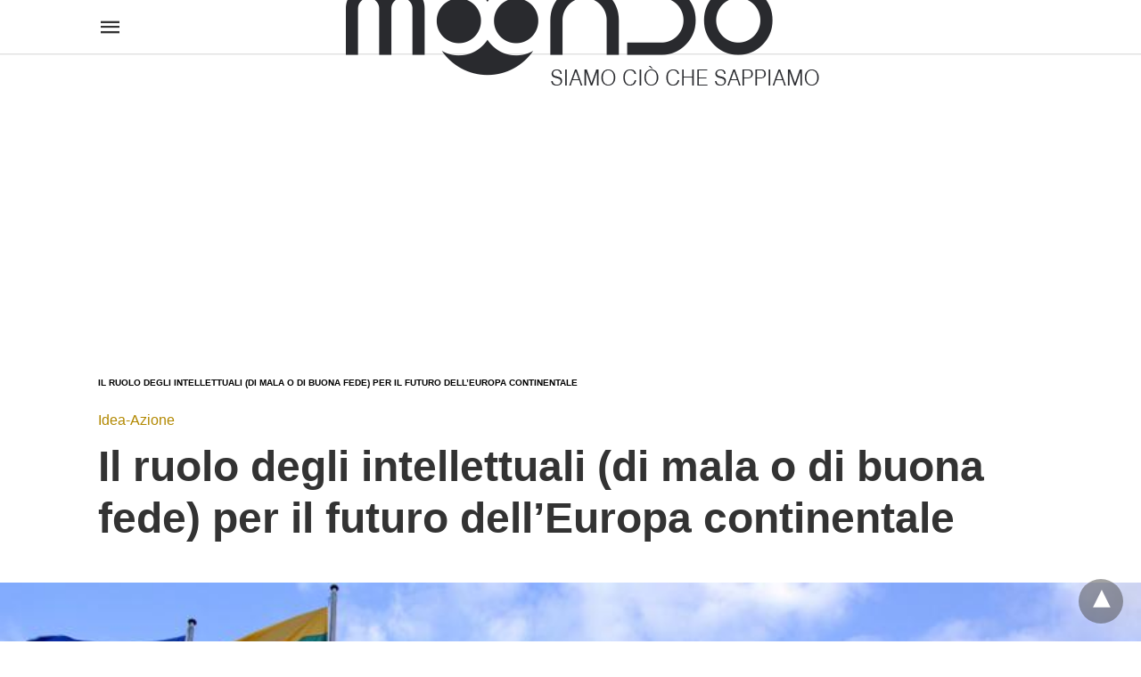

--- FILE ---
content_type: text/html; charset=UTF-8
request_url: https://moondo.info/il-ruolo-degli-intellettuali-di-mala-o-di-buona-fede-per-il-futuro-delleuropa-continentale/amp/
body_size: 117645
content:
<!doctype html> <html amp lang="it-IT"> <head><script custom-element="amp-form" src="https://cdn.ampproject.org/v0/amp-form-latest.js" async></script><script custom-element="amp-analytics" src="https://cdn.ampproject.org/v0/amp-analytics-latest.js" async></script> <meta charset="utf-8"> <link rel="preconnect" href="//cdn.ampproject.org"> <link rel="manifest" href="https://moondo.info/wp-json/pwa-for-wp/v2/pwa-manifest-json/amp"> <link rel="apple-touch-icon-precomposed" sizes="192x192" href="https://moondo.info/wp-content/uploads/2024/05/Favicon72x72.jpg"> <meta name="viewport" content="width=device-width">  <title>Il ruolo degli intellettuali (di mala o di buona fede) per il futuro dell’Europa continentale | Moondo</title> <link rel="canonical" href="https://moondo.info/il-ruolo-degli-intellettuali-di-mala-o-di-buona-fede-per-il-futuro-delleuropa-continentale/" /> <meta property="og:locale" content="it_IT" /> <meta property="og:type" content="article" /> <meta property="og:title" content="Il ruolo degli intellettuali (di mala o di buona fede) per il futuro dell’Europa continentale | Moondo" /> <meta property="og:description" content="L’insofferenza per il predominio sulla attività politica ed economica dell’intero Occidente da parte dei finanzieri di New York e di Londra (e, per l’Unione Europea, anche dei tecnocrati e funzionari bancari di Bruxelles) è stata avvertita nel Vecchio Continente, in primis,dalla Gran Bretagna, che ha preso abbastanza tempestivamente le distanze dagli altri Paesi-membri con la [&hellip;]" /> <meta property="og:url" content="https://moondo.info/il-ruolo-degli-intellettuali-di-mala-o-di-buona-fede-per-il-futuro-delleuropa-continentale/" /> <meta property="og:site_name" content="Moondo" /> <meta property="article:publisher" content="https://www.facebook.com/moondo.info" /> <meta property="article:published_time" content="2019-05-31T07:10:49+00:00" /> <meta property="article:modified_time" content="2019-05-31T07:06:04+00:00" /> <meta property="og:image" content="https://moondo.info/wp-content/uploads/2018/03/UNIONE_EUROPEA_PARLAMENTO_UE.jpg" /> <meta property="og:image:width" content="835" /> <meta property="og:image:height" content="437" /> <meta property="og:image:type" content="image/jpeg" /> <meta name="author" content="Luigi Mazzella" /> <meta name="twitter:card" content="summary_large_image" /> <meta name="twitter:creator" content="@moondo_info" /> <meta name="twitter:site" content="@moondo_info" /> <meta name="twitter:label1" content="Scritto da" /> <meta name="twitter:data1" content="Luigi Mazzella" /> <meta name="twitter:label2" content="Tempo di lettura stimato" /> <meta name="twitter:data2" content="4 minuti" />   <script async custom-element="amp-auto-ads" src="https://cdn.ampproject.org/v0/amp-auto-ads-0.1.js"></script> <link rel="icon" href="https://moondo.info/wp-content/uploads/2024/05/cropped-Favicon72x72-32x32.jpg" sizes="32x32" /> <link rel="icon" href="https://moondo.info/wp-content/uploads/2024/05/cropped-Favicon72x72-192x192.jpg" sizes="192x192" /> <meta name="msapplication-TileImage" content="https://moondo.info/wp-content/uploads/2024/05/cropped-Favicon72x72-270x270.jpg" /> <meta name="amp-google-client-id-api" content="googleanalytics">  <script type="application/ld+json" class="saswp-schema-markup-output">[{"@context":"https:\/\/schema.org\/","@graph":[{"@context":"https:\/\/schema.org\/","@type":"SiteNavigationElement","@id":"https:\/\/moondo.info#Menu moondo","name":"Prima pagina","url":"https:\/\/moondo.info"},{"@context":"https:\/\/schema.org\/","@type":"SiteNavigationElement","@id":"https:\/\/moondo.info#Menu moondo","name":"Magazine","url":""},{"@context":"https:\/\/schema.org\/","@type":"SiteNavigationElement","@id":"https:\/\/moondo.info#Menu moondo","name":"Moondo Digitale","url":"https:\/\/digitale.moondo.info"},{"@context":"https:\/\/schema.org\/","@type":"SiteNavigationElement","@id":"https:\/\/moondo.info#Menu moondo","name":"Moondo Business","url":"https:\/\/business.moondo.info"},{"@context":"https:\/\/schema.org\/","@type":"SiteNavigationElement","@id":"https:\/\/moondo.info#Menu moondo","name":"Moondo Mangiare","url":"https:\/\/mangiare.moondo.info"},{"@context":"https:\/\/schema.org\/","@type":"SiteNavigationElement","@id":"https:\/\/moondo.info#Menu moondo","name":"Moondo Viaggiare","url":"https:\/\/viaggiare.moondo.info"},{"@context":"https:\/\/schema.org\/","@type":"SiteNavigationElement","@id":"https:\/\/moondo.info#Menu moondo","name":"Moondo Abitare","url":"https:\/\/abitare.moondo.info"},{"@context":"https:\/\/schema.org\/","@type":"SiteNavigationElement","@id":"https:\/\/moondo.info#Menu moondo","name":"Moondo Cultura","url":"https:\/\/cultura.moondo.info"},{"@context":"https:\/\/schema.org\/","@type":"SiteNavigationElement","@id":"https:\/\/moondo.info#Menu moondo","name":"Moondo Mamma","url":"https:\/\/mamma.moondo.info"},{"@context":"https:\/\/schema.org\/","@type":"SiteNavigationElement","@id":"https:\/\/moondo.info#Menu moondo","name":"Moondo Salute","url":"https:\/\/salute.moondo.info"},{"@context":"https:\/\/schema.org\/","@type":"SiteNavigationElement","@id":"https:\/\/moondo.info#Menu moondo","name":"Moondo Sport","url":"https:\/\/sport.moondo.info"},{"@context":"https:\/\/schema.org\/","@type":"SiteNavigationElement","@id":"https:\/\/moondo.info#Menu moondo","name":"Moondo Animali","url":"https:\/\/animali.moondo.info"},{"@context":"https:\/\/schema.org\/","@type":"SiteNavigationElement","@id":"https:\/\/moondo.info#Menu moondo","name":"Moondo Moda","url":"https:\/\/moda.moondo.info"},{"@context":"https:\/\/schema.org\/","@type":"SiteNavigationElement","@id":"https:\/\/moondo.info#Menu moondo","name":"Moondo Play","url":"https:\/\/play.moondo.info"},{"@context":"https:\/\/schema.org\/","@type":"SiteNavigationElement","@id":"https:\/\/moondo.info#Menu moondo","name":"Vision","url":"https:\/\/moondo.info\/moondo-vision-tv\/"},{"@context":"https:\/\/schema.org\/","@type":"SiteNavigationElement","@id":"https:\/\/moondo.info#Menu moondo","name":"Le interviste di Moondo","url":"https:\/\/moondo.info\/le-interviste-di-moondo\/"},{"@context":"https:\/\/schema.org\/","@type":"SiteNavigationElement","@id":"https:\/\/moondo.info#Menu moondo","name":"Quattro chiacchiere con...","url":"https:\/\/moondo.info\/quattro-chiacchiere-con\/"},{"@context":"https:\/\/schema.org\/","@type":"SiteNavigationElement","@id":"https:\/\/moondo.info#Menu moondo","name":"Inventario storico","url":"https:\/\/moondo.info\/inventario-storico\/"},{"@context":"https:\/\/schema.org\/","@type":"SiteNavigationElement","@id":"https:\/\/moondo.info#Menu moondo","name":"Moondo Vision","url":"https:\/\/moondo.info\/moondo-vision\/"},{"@context":"https:\/\/schema.org\/","@type":"SiteNavigationElement","@id":"https:\/\/moondo.info#Menu moondo","name":"Podcast","url":"https:\/\/moondo.info\/podcast\/"},{"@context":"https:\/\/schema.org\/","@type":"SiteNavigationElement","@id":"https:\/\/moondo.info#Menu moondo","name":"Mediateca","url":"https:\/\/moondo.info\/archivio\/"},{"@context":"https:\/\/schema.org\/","@type":"SiteNavigationElement","@id":"https:\/\/moondo.info#Menu moondo","name":"Video","url":"https:\/\/www.youtube.com\/channel\/UC1GO7hHH_6a4ppY63_7MXLQ\/videos?view_as=subscriber"},{"@context":"https:\/\/schema.org\/","@type":"SiteNavigationElement","@id":"https:\/\/moondo.info#Menu moondo","name":"Rubriche","url":""},{"@context":"https:\/\/schema.org\/","@type":"SiteNavigationElement","@id":"https:\/\/moondo.info#Menu moondo","name":"Sette per cinque","url":"https:\/\/moondo.info\/sette-per-cinque\/"},{"@context":"https:\/\/schema.org\/","@type":"SiteNavigationElement","@id":"https:\/\/moondo.info#Menu moondo","name":"Sfogliando il New York Times","url":"https:\/\/moondo.info\/sfogliando-il-new-york-times\/"},{"@context":"https:\/\/schema.org\/","@type":"SiteNavigationElement","@id":"https:\/\/moondo.info#Menu moondo","name":"Taccuino Londinese","url":"https:\/\/moondo.info\/taccuino-londinese\/"},{"@context":"https:\/\/schema.org\/","@type":"SiteNavigationElement","@id":"https:\/\/moondo.info#Menu moondo","name":"Notizie e curiosit\u00e0 dal mondo","url":"https:\/\/moondo.info\/notizie-e-curiosita-dal-mondo\/"},{"@context":"https:\/\/schema.org\/","@type":"SiteNavigationElement","@id":"https:\/\/moondo.info#Menu moondo","name":"Brava gente","url":"https:\/\/moondo.info\/brava-gente\/"},{"@context":"https:\/\/schema.org\/","@type":"SiteNavigationElement","@id":"https:\/\/moondo.info#Menu moondo","name":"Inventario storico","url":"https:\/\/moondo.info\/inventario-storico\/"},{"@context":"https:\/\/schema.org\/","@type":"SiteNavigationElement","@id":"https:\/\/moondo.info#Menu moondo","name":"Che poi, detto tra noi...","url":"https:\/\/moondo.info\/che-poi-detto-tra-noi\/"},{"@context":"https:\/\/schema.org\/","@type":"SiteNavigationElement","@id":"https:\/\/moondo.info#Menu moondo","name":"Classici contemporanei","url":"https:\/\/moondo.info\/classici-contemporanei\/"},{"@context":"https:\/\/schema.org\/","@type":"SiteNavigationElement","@id":"https:\/\/moondo.info#Menu moondo","name":"Cuore inquieto","url":"https:\/\/moondo.info\/cuore-inquieto\/"},{"@context":"https:\/\/schema.org\/","@type":"SiteNavigationElement","@id":"https:\/\/moondo.info#Menu moondo","name":"E se domani, e sottolineo il se...","url":"https:\/\/moondo.info\/e-se-domani-e-sottolineo-il-se\/"},{"@context":"https:\/\/schema.org\/","@type":"SiteNavigationElement","@id":"https:\/\/moondo.info#Menu moondo","name":"Gente di Moondo","url":"https:\/\/moondo.info\/gente-di-moondo\/"},{"@context":"https:\/\/schema.org\/","@type":"SiteNavigationElement","@id":"https:\/\/moondo.info#Menu moondo","name":"Il piacere dei sensi","url":"https:\/\/moondo.info\/il-piacere-dei-sensi\/"},{"@context":"https:\/\/schema.org\/","@type":"SiteNavigationElement","@id":"https:\/\/moondo.info#Menu moondo","name":"La Finestra sul Cortile","url":"https:\/\/moondo.info\/la-finestra-sul-cortile\/"},{"@context":"https:\/\/schema.org\/","@type":"SiteNavigationElement","@id":"https:\/\/moondo.info#Menu moondo","name":"La Transizione","url":"https:\/\/moondo.info\/la-transizione\/"},{"@context":"https:\/\/schema.org\/","@type":"SiteNavigationElement","@id":"https:\/\/moondo.info#Menu moondo","name":"Lettera da Barcellona","url":"https:\/\/moondo.info\/lettera-da\/lettera-da-barcellona\/"},{"@context":"https:\/\/schema.org\/","@type":"SiteNavigationElement","@id":"https:\/\/moondo.info#Menu moondo","name":"Lettera da Milano","url":"https:\/\/moondo.info\/lettera-da\/lettera-da-milano\/"},{"@context":"https:\/\/schema.org\/","@type":"SiteNavigationElement","@id":"https:\/\/moondo.info#Menu moondo","name":"Lettera da Napoli","url":"https:\/\/moondo.info\/lettera-da\/lettera-da-napoli\/"},{"@context":"https:\/\/schema.org\/","@type":"SiteNavigationElement","@id":"https:\/\/moondo.info#Menu moondo","name":"Lettera da New York","url":"https:\/\/moondo.info\/lettera-da\/lettera-da-new-york\/"},{"@context":"https:\/\/schema.org\/","@type":"SiteNavigationElement","@id":"https:\/\/moondo.info#Menu moondo","name":"mARTEdi","url":"https:\/\/moondo.info\/martedi\/"},{"@context":"https:\/\/schema.org\/","@type":"SiteNavigationElement","@id":"https:\/\/moondo.info#Menu moondo","name":"Usque tandem","url":"https:\/\/moondo.info\/usque-tandem\/"},{"@context":"https:\/\/schema.org\/","@type":"SiteNavigationElement","@id":"https:\/\/moondo.info#Menu moondo","name":"32 Maggio","url":"https:\/\/moondo.info\/32-maggio\/"},{"@context":"https:\/\/schema.org\/","@type":"SiteNavigationElement","@id":"https:\/\/moondo.info#Menu moondo","name":"Artisan post","url":"https:\/\/moondo.info\/artisan-post\/"},{"@context":"https:\/\/schema.org\/","@type":"SiteNavigationElement","@id":"https:\/\/moondo.info#Menu moondo","name":"Benvenuti all'Inferno","url":"https:\/\/moondo.info\/benvenuti-allinferno\/"},{"@context":"https:\/\/schema.org\/","@type":"SiteNavigationElement","@id":"https:\/\/moondo.info#Menu moondo","name":"Diario di una quarantena","url":"https:\/\/moondo.info\/diario-di-una-quarantena\/"},{"@context":"https:\/\/schema.org\/","@type":"SiteNavigationElement","@id":"https:\/\/moondo.info#Menu moondo","name":"Diario Scomodo","url":"https:\/\/moondo.info\/diario-scomodo\/"},{"@context":"https:\/\/schema.org\/","@type":"SiteNavigationElement","@id":"https:\/\/moondo.info#Menu moondo","name":"Economia&amp;Finanza","url":"https:\/\/moondo.info\/economiafinanza\/"},{"@context":"https:\/\/schema.org\/","@type":"SiteNavigationElement","@id":"https:\/\/moondo.info#Menu moondo","name":"Editoriali di Giampaolo Sodano","url":"https:\/\/moondo.info\/editoriali-di-giampaolo-sodano\/"},{"@context":"https:\/\/schema.org\/","@type":"SiteNavigationElement","@id":"https:\/\/moondo.info#Menu moondo","name":"Idea-Azione","url":"https:\/\/moondo.info\/idea-azione\/"},{"@context":"https:\/\/schema.org\/","@type":"SiteNavigationElement","@id":"https:\/\/moondo.info#Menu moondo","name":"Il Pensiero Libero","url":"https:\/\/moondo.info\/il-pensiero-libero\/"},{"@context":"https:\/\/schema.org\/","@type":"SiteNavigationElement","@id":"https:\/\/moondo.info#Menu moondo","name":"Immoondo","url":"https:\/\/moondo.info\/immoondo\/"},{"@context":"https:\/\/schema.org\/","@type":"SiteNavigationElement","@id":"https:\/\/moondo.info#Menu moondo","name":"Perennial Social Club","url":"https:\/\/moondo.info\/perennial-social-club\/"},{"@context":"https:\/\/schema.org\/","@type":"SiteNavigationElement","@id":"https:\/\/moondo.info#Menu moondo","name":"Professione Donna","url":"https:\/\/moondo.info\/professione-donna\/"},{"@context":"https:\/\/schema.org\/","@type":"SiteNavigationElement","@id":"https:\/\/moondo.info#Menu moondo","name":"Salute a tavola","url":"https:\/\/moondo.info\/salute-a-tavola\/"},{"@context":"https:\/\/schema.org\/","@type":"SiteNavigationElement","@id":"https:\/\/moondo.info#Menu moondo","name":"Speciale Craxi","url":"https:\/\/moondo.info\/speciale-craxi\/"},{"@context":"https:\/\/schema.org\/","@type":"SiteNavigationElement","@id":"https:\/\/moondo.info#Menu moondo","name":"Teatro Naturale","url":"https:\/\/moondo.info\/teatro-naturale\/"}]},{"@context":"https:\/\/schema.org\/","@type":"BreadcrumbList","@id":"https:\/\/moondo.info\/il-ruolo-degli-intellettuali-di-mala-o-di-buona-fede-per-il-futuro-delleuropa-continentale\/#breadcrumb","itemListElement":[{"@type":"ListItem","position":1,"item":{"@id":"https:\/\/moondo.info","name":"Moondo"}},{"@type":"ListItem","position":2,"item":{"@id":"https:\/\/moondo.info\/idea-azione\/","name":"Idea-Azione"}},{"@type":"ListItem","position":3,"item":{"@id":"https:\/\/moondo.info\/il-ruolo-degli-intellettuali-di-mala-o-di-buona-fede-per-il-futuro-delleuropa-continentale\/","name":"Il ruolo degli intellettuali (di mala o di buona fede) per il futuro dell\u2019Europa continentale"}}]},{"@context":"https:\/\/schema.org\/","@type":"NewsArticle","@id":"https:\/\/moondo.info\/il-ruolo-degli-intellettuali-di-mala-o-di-buona-fede-per-il-futuro-delleuropa-continentale\/amp\/#newsarticle","url":"https:\/\/moondo.info\/il-ruolo-degli-intellettuali-di-mala-o-di-buona-fede-per-il-futuro-delleuropa-continentale\/amp\/","headline":"Il ruolo degli intellettuali (di mala o di buona fede) per il futuro dell\u2019Europa continentale","mainEntityOfPage":"https:\/\/moondo.info\/il-ruolo-degli-intellettuali-di-mala-o-di-buona-fede-per-il-futuro-delleuropa-continentale\/","datePublished":"2019-05-31T09:10:49+02:00","dateModified":"2019-05-31T09:06:04+02:00","description":"L\u2019insofferenza per il predominio sulla attivit\u00e0 politica ed economica dell\u2019intero Occidente da parte dei finanzieri di New York e di Londra (e, per l\u2019Unione Europea, anche dei tecnocrati e funzionari bancari di Bruxelles) \u00e8 stata avvertita nel Vecchio Continente, in primis,dalla Gran Bretagna, che ha preso abbastanza tempestivamente le distanze dagli altri Paesi-membri con la","articleSection":"Idea-Azione","articleBody":"L\u2019insofferenza per il predominio sulla attivit\u00e0 politica ed economica dell\u2019intero Occidente da parte dei finanzieri di New York e di Londra (e, per l\u2019Unione Europea, anche dei tecnocrati e funzionari bancari di Bruxelles) \u00e8 stata avvertita nel Vecchio Continente, in primis,dalla Gran Bretagna, che ha preso abbastanza tempestivamente le distanze dagli altri Paesi-membri con la Brexit e nel Nuovo Continente dall\u2019Amministrazione di Donald Trump, primo Presidente degli Stati Uniti d\u2019America a porsi, con coraggiosa testardaggine, contro il mondo finanziario di Wall Street e della City.    In Europa, il processo non sembra essersi arrestato, nonostante le difficolt\u00e0 frapposte, per l\u2019uscita, dai \u201cvolponi\u201d capeggiati da Juncker a una troppo timida e paurosa Theresa May; leader dei conservatori  molto distante dai modelli tipologici di Winston Churchill e di Margareth Thacther. Le recenti votazioni per il Parlamento Europeo, infatti, hanno dimostrato che l\u2019insofferenza per i diktat di Bruxelles (e in buona sostanza, del mondo del credito, vero burattinaio dei \u201cpupi\u201d sulle scene dei vari Paesi) si sta progressivamente estentendo ad altri Stati-membri dell\u2019Unione, come l\u2019Italia, l\u2019Ungheria, la Polonia, l\u2019Austria (e, in qualche misura, anche  la Francia).    Gli equilibri di governo sembrano essere stati significativamente alterati: i popolari si sono ridotti di numero e dovranno, per giunta, fare i conti con la presenza di Orban (e, per quel che pu\u00f2 contare, di Berlusconi) nelle loro file; i socialisti sono al lumicino, come nel resto del mondo; i liberali rappresentano un vistoso punto interrogativo, perch\u00e9 non si sa, esattamente, chi siano e cosa vogliono.    Certo, la battaglia \u00e8 tutt\u2019altro che vinta e conclusa. Per le forze che sono uscite solo parzialmente sconfitte dal voto, si pone l\u2019esigenza di tentare di erodere le roccaforti degli euroscettici sgranocchiando, con ogni mezzo, voti da forze in bilico e incerte nelle loro posizioni.  Di certo, le riforme non saranno agevolate dal risultato del voto anche se le pressioni dei Paesi governati dagli \u201ceuroscettici\u201d si faranno sentire con maggiore efficacia e determinazione.    A presidio e rafforzamento dello status quo continuer\u00e0 a esservi il pensiero dominante nelle classi pi\u00f9 agiate e borghesi del vecchio Continente. Ostili a ogni cambiamento per l\u2019Europa che tocchi gli interessi del credito, si leveranno, dai \u201csalotti buoni\u201d delle varie capitali europee e delle citt\u00e0 di provincia, egemonizzati dai cosiddetti \u201cintellettuali\u201d progressisti, alte  grida d\u2019allarme, raccolte, con grande risonanza, da tutti i mass-media; sempre pronti ad accogliere ogni manifestazione di pensiero che possa risultare gradita ai propri padroni.     Sembra del tutto inutile chiedersi perch\u00e9 i sedicenti \u201cbenpensanti\u201d si augurino che non avvenga  quell\u2019allentamento  dei vincoli che pur costringono, in modo innegabile, all\u2019inazione economica e alla perdita di peso e d\u2019iniziativa dei Paesi-membri dell\u2019Unione nell\u2019attivit\u00e0 degli investimenti produttivi. Contro ogni elementare buon senso, proprio nel momento in cui per effetto del risultato elettorale pu\u00f2 diventare politicamente pi\u00f9 debole il potere dei tecnocrati della moneta, gli asseriti \u201cuomini d\u2019ordine\u201d europei serrano i ranghi per far giungere chiaro e netto il loro NO a ogni affrancamento dallo strapotere finanziario. E all\u2019interno di ogni Paese-membro dell\u2019Unione cominciano le manovre per sottrarre consensi ai partiti della \u201crivolta\u201d.         In Italia, il tentativo sar\u00e0, molto verosimilmente, quello dei post-comunisti di affidare il Movimento Cinque Stelle alle cure del Partito Democratico di cui si strombazza, sui media, una risibile \u201cripresa\u201d: si auspica  un collegamento tra quelle due forze (che certamente sono entrambe di sinistra) soltanto per portare, in modo subdolo e truffaldino, acqua al mulino dei banchieri di New York, di Londra e di Bruxelles. Fin qui il lavoro sporco di chi si \u00e8 venduto alla causa dei Paperon dei Paperoni.     Poi vi sono, per\u00f2, gli \u201cutili idioti\u201d il cui orientamento vistosamente \u201csuicida\u201d, \u00e8 pi\u00f9 difficile da spiegare. E\u2019 probabile che a giustificazione di tale incomprensibile cupio dissolvivi   sia una conoscenza della realt\u00e0 europea non corretta e fortemente deviata dalla falsa informazione di cui sono responsabili gli gnomi della Finanza occidentale, attraverso i mass-media, quasi totalmente in loro mano. Non si pu\u00f2 escludere, per\u00f2, che la stessa \u201ccultura\u201d assimilata, dagli eurocontinentali, dopo anni di severi studi in scuole, pubbliche o religiose, disseminate nel suo territorio,  ha fatto perdere alle persone che si ritengono e qualificano \u201ccolte\u201d (anche a buon diritto, se si entra nella loro logica), ogni capacit\u00e0 di ragionare con la propria testa. Nei loro \u201caffollati\u201d cervelli, continuano a essere dominanti e determinanti le voci dei sacerdoti, frequentati nelle parrocchie, e dei (cattivi?) maestri del pensiero, studiati a scuola.     Nei ceti popolari, notoriamente e per forza del censo, meno indottrinati della classe agiata e dei cosiddetti \u201cintellettuali\u201d, i fermenti definiti \u201ceuroscettici\u201d sono meno controllabili. Secondo alcuni osservatori, anche il ricorso da parte delle classi pi\u00f9 scarsamente \u201ccoltivate\u201d a internet, per acquisire informazioni,  attuali e storiche, garantisce un apprendimento meno condizionato e falso di quello assimilato dai ceti pi\u00f9 agiati da mass-media non pi\u00f9 liberi e sui banchi di scuola per voce di insegnanti, spesso di scarso senso critico e talvolta di quella forte prosopopea e supponenza, tipica del mondo cosiddetto \u201caccademico\u201d.","keywords":"euroscettici, futuro UE, intellettuali, mala fede, ","name":"Il ruolo degli intellettuali (di mala o di buona fede) per il futuro dell\u2019Europa continentale","thumbnailUrl":"https:\/\/moondo.info\/wp-content\/uploads\/2018\/03\/UNIONE_EUROPEA_PARLAMENTO_UE-150x150.jpg","wordCount":"823","timeRequired":"PT3M39S","mainEntity":{"@type":"WebPage","@id":"https:\/\/moondo.info\/il-ruolo-degli-intellettuali-di-mala-o-di-buona-fede-per-il-futuro-delleuropa-continentale\/amp\/"},"author":{"@type":"Person","name":"Luigi Mazzella","description":"- Vice Presidente emerito della Corte Costituzionale \r\n- Ex Ministro per la Funzione Pubblica \r\n- Avvocato Generale dello Stato emerito \r\n- Scrittore e giornalista\r\n \r\nATTIVITA\u2019 SVOLTE:\r\n1 \u2013 Direzione di pubbliche istituzioni nazionali e regionali svolta in modo autonomo:\r\na) Commissario Straordinario alla Gestione Autonoma dei Concerti dell\u2019Accademia Nazionale di Santa Cecilia dal 1974 al 1978 (nominato dal Ministro dello Spettacolo On. Adolfo SARTI).\r\nb) Commissario Governativo dell\u2019Accademia Nazionale d\u2019Arte drammatica \u201cSilvio d\u2019Amico\u201d dal 1979 al 1986 (nominato dal Ministro della Pubblica Istruzione  Sen. Giovanni SPADOLINI).\r\nc) Commissario Straordinario dell\u2019IDISU (poi ADISU)  Universit\u00e0 di Tor Vergata di Roma, dal 1993 al 1997, nominato dalla Regione Lazio.\r\nd) Vice Presidente del Consiglio di Amministrazione della Banca Nazionale del Lavoro \u2013 Sezione Autonoma di Credito Cinematografico (SACC) dal 1984 al 1990.\r\ne) Vice Presidente del Consiglio Direttivo dell\u2019Accademia Filarmonica Romana, plurisecolare istituzione musicale di rilevanza nazionale.\r\nf) Membro del Consiglio Direttivo dell\u2019Ente Autonomo \u201cLa Biennale di Venezia\u201d per due mandati consecutivi.\r\n \r\n2 \u2013 Incarichi direttivi in Gabinetti Ministeriali:\r\na) Vice Presidenza del Consiglio dei Ministri dal 1970 al 1973 (Vice Capo di Gabinetto).\r\nb) Ministero dei lavori pubblici dal 1973 al 1975 (Capo dell\u2019Ufficio Legislativo).\r\nc) Ministero della difesa dal 1979 al 1983 (Consigliere Giuridico del Ministro).\r\nd) Ministero per il turismo e lo spettacolo dal 1983 al 1985 (Capo di Gabinetto).\r\ne) Ministero dell\u2019ambiente dal 1986 al 1987 (Capo di Gabinetto)\r\nf) Ministero delle aree urbane dal 1987 al 1993 (Capo di Gabinetto).\r\n \r\n3 \u2013 Attivit\u00e0 svolte in organismi internazionali e altri organismi interni:\r\na) Membro del Comitato per i Pubblici Appalti della allora CEE a Bruxelles dal 1973 al 1975.\r\nb) Membro del Comitato Giuridico dell\u2019Organizzazione Internazionale dell\u2019Aviazione Civile (ICAO-OACI) a Montreal dal 1983 al 1985.\r\nc) Membro del Comitato per gli Affari Urbani dell\u2019OCSE a Parigi dal 1987 al 1993.\r\nd) Membro della delegazione della Cassa per il Mezzogiorno dal 1973 al 1975.\r\ne) Membro del Consiglio Superiore delle Forze Armate dal 1981 al 2002.\r\nf) Membro del Consiglio di Amministrazione dei Monopoli di Stato.\r\ng) Giudice della Commissione Tributaria Centrale dal 1992 al 2002.\r\n \r\n4 \u2013 Attivit\u00e0 ulteriori:\r\na) Presidente o Membro di Commissioni di studio istituite dalla Pubblica Amministrazione (Commissione Giannini per il riordino delle forze armate, Commissione per la rilocalizzazione dei Ministeri in Roma Capitale ed altre).\r\nb) Presidente o Membro di commissioni di esame (Avvocatura dello Stato, INPS ed altre).\r\nc) Autore di saggi ed articoli su riviste giuridiche (Rassegna dell\u2019Avvocatura dello Stato e numerose altre) e su riviste di studi politici e di cultura (\u201cSpecchio Economico\u201d, \u201cPolitica e Mezzogiorno\u201d \u201cMinerva\u201d ed altre).\r\nd) E\u2019 iscritto all\u2019albo dei giornalisti pubblicisti (Ordine interregionale del Lazio e del Molise) dal 1992.\r\n \r\n5 \u2013 Onorificenze:\r\na) Cavaliere di Gran Croce \u2013 Ordine al Merito della Repubblica Italiana \u2013 data di conferimento 28 gennaio 2002\r\nb) Cavaliere di Gran Croce al Merito dell\u2019Ordine Sovrano Militare di Malta\r\nc) Accademico dell\u2019Accademia Filarmonica Romana.\r\nd) Salernitano illustre \u2013 Camera di Commercio di Salerno\r\ne) Cittadino Onorario di Eboli  - Amministrazione Comunale \r\nf) Insignito del Premio Capalbio \u201cper lo stile nel Governo\u201d\r\n\r\n6 \u2013 Autore di libri: \r\nA)  SAGGI SOCIO-POLITICI\r\n1. \"Cinquanta proposte di buon governo\u201d - Marsilio Editore - 1992; \r\n2. \u201cL\u2019irresistibile vento dell\u2019ovest\u201d - Menzione speciale al Premio Internazionale di saggistica \u201cSalvatore Valitutti\u201d; Minerva Editrice - 2001;\r\n3. \u201cRecondite armonie di riforme diverse\u201d - Premio Presidente Provincia Salerno al premio internazionale di saggistica \u201cSalvatore Valitutti\u201d - Maggioli Editore - 2004; \r\n4. \u201cLe utopie possibili. Bel Paese e Buon Governo\u201d - Premio alla carriera al Premio internazionale di saggistica \u201cSalvatore Valitutti\u201d 2005 - Maggioli Editore - 2005; \r\n5. \u201cLe probabilit\u00e0 ragionevoli\u201d -  2006;\r\n6. \u201cLa passione della ragione\u201d - Avagliano Editore - 2008;\r\n7. \u201cDall\u2019impegno al distacco\u201d - Avagliano Editore - 2007;\r\n8. \u201cCasta Italia\u201d - Avagliano Editore - 2009;\r\n9. \u201cNessun dorma\u201d - Avagliano Editore - 2010;\r\n10. \u201cLe luci spente dell\u2019illuminismo\u201d - Avagliano Editore - 2010;\r\n11. \u201cLa forza e la frode\u201d \u2013Avagliano Editore 2012\r\n12. \u201cIl dispotismo indulgente\u201d \u2013 Avagliano Editore - 2013\r\n13. \u201cEUROCRASH \u2013 Cinquanta ipotesi d\u2019incerto futuro\u201d \u2013      Curcio Editore  2014      \r\n14. \u201cDebole di costituzione\u201d \u2013 Editore Mondadori 2014\r\n15. \u201cEuropa mia, bench\u00e9 il parlar sia indarno\u201d Avagliano Editore, 2017\r\n16. \" Il decennio nero degli Italiani \u2013 Dal Porcellum al Rosatellum \u2013 Avagliano 2018\r\n17. \"Elogio del pensiero libero \u2013 Genesi Editrice 2019 \r\n \r\nB) SAGGI CINEMATOGRAFICI\r\n18. \u201cIl bello nel cinema\u201d - Saggi di estetica cinematografica - Seam Editrice - 2000;\r\n19. \u201cIl Leone e gli Oscar\u201d - Saggi di estetica cinematografica - Eagle Pictures editrice - 2001; \r\n20, \u201cFermo immagine\u201d - Saggi di estetica cinematografica-      Premio al Festival Cinematografico di Salerno - Minerva editrice - 2001;\r\n21. \u201cIl cinema tra irrisione e riflessione\u201d \u2013 critiche cinematografiche -Avagliano Editore, 2011.\r\n22. \u201cVoce fuori campo\u201d \u2013 critiche cinematografiche \u2013 Avagliano Editore 2014.\r\n23. \u201cL\u2019Orso e la Palma\u201d \u2013 Istituto culturale del Mezzogiorno. 217\r\n24. \u201c50 film da rivedere\u201d \u2013 Istituto Culturale del Mezzogiorno - 2018\r\n25. \"Federico Fellini- realista e visionario \u2013 Ist.Cult.Mezzogiorno 2019\r\n\r\nC) NARRATIVA E POESIA\r\n26. \u201cUn gioco malandrino di finestre e balconi\u201d - Romanzo - Premio Speciale Grinzane Cavour Cesare Pavese  - Avagliano Editore - 2006;\r\n27. \u201cIl Chiodo nella sabbia\u201d - Romanzo \u2013 Menzione speciale al     Premio Roma - Avagliano Editore - 2008;\r\n28. \u201cLa baia del dubbio\u201d - Romanzo \u2013 Premio per la narrativa del Centro di psicologia Salvatore Valitutti di Salerno - Avagliano Editore - 2009;\r\n29. \u201cLa verit\u00e0 dietro l\u2019angolo \u2013 Romanzo \u2013 Premio speciale Capri 2011 -  Avagliano Editore - 2011\r\n30.  \u201cI pazzi e le smorfie\u201d \u2013 Versi e Aforismi \u2013 3 Edizione - Genesi Editrice 2011\r\n31. \u201cLa Grimpeuse \u2013 Confessioni di una rampante\u201d \u2013 Genesi editrice - 2013\r\n32. \u201cGrigio senza sfumature\u201d \u2013 Romanzo \u2013 Avagliano Editore 2014 \r\n33. \u201c In fuga dall\u2019intimit\u00e0\u201d \u2013 Romanzo \u2013 Avagliano Editore 2015. \r\n34. \u201cCanzoniere satirico\u201d \u2013 Versi e Aforismi \u2013 Genesi Editrice 2015.\r\n35. \u201cVissi d\u2019arte\u201d \u2013 Romanzo \u2013 Avagliano Editore 2018\r\n36. \u201cFake-off\u201d \u2013 Romanzo \u2013 Avagliano Editore 2919\r\n37. \u201cTutti promossi a fine-anno\u201d \r\n38. \u201cL\u2019albero dell\u2019ignoranza\u201d Romanzo (in prep.)","url":"https:\/\/moondo.info\/author\/luigi-mazzella\/","sameAs":[],"image":{"@type":"ImageObject","url":"https:\/\/moondo.info\/wp-content\/uploads\/2019\/09\/luigi-mazzella-150x150.jpg","height":96,"width":96}},"editor":{"@type":"Person","name":"Luigi Mazzella","description":"- Vice Presidente emerito della Corte Costituzionale \r\n- Ex Ministro per la Funzione Pubblica \r\n- Avvocato Generale dello Stato emerito \r\n- Scrittore e giornalista\r\n \r\nATTIVITA\u2019 SVOLTE:\r\n1 \u2013 Direzione di pubbliche istituzioni nazionali e regionali svolta in modo autonomo:\r\na) Commissario Straordinario alla Gestione Autonoma dei Concerti dell\u2019Accademia Nazionale di Santa Cecilia dal 1974 al 1978 (nominato dal Ministro dello Spettacolo On. Adolfo SARTI).\r\nb) Commissario Governativo dell\u2019Accademia Nazionale d\u2019Arte drammatica \u201cSilvio d\u2019Amico\u201d dal 1979 al 1986 (nominato dal Ministro della Pubblica Istruzione  Sen. Giovanni SPADOLINI).\r\nc) Commissario Straordinario dell\u2019IDISU (poi ADISU)  Universit\u00e0 di Tor Vergata di Roma, dal 1993 al 1997, nominato dalla Regione Lazio.\r\nd) Vice Presidente del Consiglio di Amministrazione della Banca Nazionale del Lavoro \u2013 Sezione Autonoma di Credito Cinematografico (SACC) dal 1984 al 1990.\r\ne) Vice Presidente del Consiglio Direttivo dell\u2019Accademia Filarmonica Romana, plurisecolare istituzione musicale di rilevanza nazionale.\r\nf) Membro del Consiglio Direttivo dell\u2019Ente Autonomo \u201cLa Biennale di Venezia\u201d per due mandati consecutivi.\r\n \r\n2 \u2013 Incarichi direttivi in Gabinetti Ministeriali:\r\na) Vice Presidenza del Consiglio dei Ministri dal 1970 al 1973 (Vice Capo di Gabinetto).\r\nb) Ministero dei lavori pubblici dal 1973 al 1975 (Capo dell\u2019Ufficio Legislativo).\r\nc) Ministero della difesa dal 1979 al 1983 (Consigliere Giuridico del Ministro).\r\nd) Ministero per il turismo e lo spettacolo dal 1983 al 1985 (Capo di Gabinetto).\r\ne) Ministero dell\u2019ambiente dal 1986 al 1987 (Capo di Gabinetto)\r\nf) Ministero delle aree urbane dal 1987 al 1993 (Capo di Gabinetto).\r\n \r\n3 \u2013 Attivit\u00e0 svolte in organismi internazionali e altri organismi interni:\r\na) Membro del Comitato per i Pubblici Appalti della allora CEE a Bruxelles dal 1973 al 1975.\r\nb) Membro del Comitato Giuridico dell\u2019Organizzazione Internazionale dell\u2019Aviazione Civile (ICAO-OACI) a Montreal dal 1983 al 1985.\r\nc) Membro del Comitato per gli Affari Urbani dell\u2019OCSE a Parigi dal 1987 al 1993.\r\nd) Membro della delegazione della Cassa per il Mezzogiorno dal 1973 al 1975.\r\ne) Membro del Consiglio Superiore delle Forze Armate dal 1981 al 2002.\r\nf) Membro del Consiglio di Amministrazione dei Monopoli di Stato.\r\ng) Giudice della Commissione Tributaria Centrale dal 1992 al 2002.\r\n \r\n4 \u2013 Attivit\u00e0 ulteriori:\r\na) Presidente o Membro di Commissioni di studio istituite dalla Pubblica Amministrazione (Commissione Giannini per il riordino delle forze armate, Commissione per la rilocalizzazione dei Ministeri in Roma Capitale ed altre).\r\nb) Presidente o Membro di commissioni di esame (Avvocatura dello Stato, INPS ed altre).\r\nc) Autore di saggi ed articoli su riviste giuridiche (Rassegna dell\u2019Avvocatura dello Stato e numerose altre) e su riviste di studi politici e di cultura (\u201cSpecchio Economico\u201d, \u201cPolitica e Mezzogiorno\u201d \u201cMinerva\u201d ed altre).\r\nd) E\u2019 iscritto all\u2019albo dei giornalisti pubblicisti (Ordine interregionale del Lazio e del Molise) dal 1992.\r\n \r\n5 \u2013 Onorificenze:\r\na) Cavaliere di Gran Croce \u2013 Ordine al Merito della Repubblica Italiana \u2013 data di conferimento 28 gennaio 2002\r\nb) Cavaliere di Gran Croce al Merito dell\u2019Ordine Sovrano Militare di Malta\r\nc) Accademico dell\u2019Accademia Filarmonica Romana.\r\nd) Salernitano illustre \u2013 Camera di Commercio di Salerno\r\ne) Cittadino Onorario di Eboli  - Amministrazione Comunale \r\nf) Insignito del Premio Capalbio \u201cper lo stile nel Governo\u201d\r\n\r\n6 \u2013 Autore di libri: \r\nA)  SAGGI SOCIO-POLITICI\r\n1. \"Cinquanta proposte di buon governo\u201d - Marsilio Editore - 1992; \r\n2. \u201cL\u2019irresistibile vento dell\u2019ovest\u201d - Menzione speciale al Premio Internazionale di saggistica \u201cSalvatore Valitutti\u201d; Minerva Editrice - 2001;\r\n3. \u201cRecondite armonie di riforme diverse\u201d - Premio Presidente Provincia Salerno al premio internazionale di saggistica \u201cSalvatore Valitutti\u201d - Maggioli Editore - 2004; \r\n4. \u201cLe utopie possibili. Bel Paese e Buon Governo\u201d - Premio alla carriera al Premio internazionale di saggistica \u201cSalvatore Valitutti\u201d 2005 - Maggioli Editore - 2005; \r\n5. \u201cLe probabilit\u00e0 ragionevoli\u201d -  2006;\r\n6. \u201cLa passione della ragione\u201d - Avagliano Editore - 2008;\r\n7. \u201cDall\u2019impegno al distacco\u201d - Avagliano Editore - 2007;\r\n8. \u201cCasta Italia\u201d - Avagliano Editore - 2009;\r\n9. \u201cNessun dorma\u201d - Avagliano Editore - 2010;\r\n10. \u201cLe luci spente dell\u2019illuminismo\u201d - Avagliano Editore - 2010;\r\n11. \u201cLa forza e la frode\u201d \u2013Avagliano Editore 2012\r\n12. \u201cIl dispotismo indulgente\u201d \u2013 Avagliano Editore - 2013\r\n13. \u201cEUROCRASH \u2013 Cinquanta ipotesi d\u2019incerto futuro\u201d \u2013      Curcio Editore  2014      \r\n14. \u201cDebole di costituzione\u201d \u2013 Editore Mondadori 2014\r\n15. \u201cEuropa mia, bench\u00e9 il parlar sia indarno\u201d Avagliano Editore, 2017\r\n16. \" Il decennio nero degli Italiani \u2013 Dal Porcellum al Rosatellum \u2013 Avagliano 2018\r\n17. \"Elogio del pensiero libero \u2013 Genesi Editrice 2019 \r\n \r\nB) SAGGI CINEMATOGRAFICI\r\n18. \u201cIl bello nel cinema\u201d - Saggi di estetica cinematografica - Seam Editrice - 2000;\r\n19. \u201cIl Leone e gli Oscar\u201d - Saggi di estetica cinematografica - Eagle Pictures editrice - 2001; \r\n20, \u201cFermo immagine\u201d - Saggi di estetica cinematografica-      Premio al Festival Cinematografico di Salerno - Minerva editrice - 2001;\r\n21. \u201cIl cinema tra irrisione e riflessione\u201d \u2013 critiche cinematografiche -Avagliano Editore, 2011.\r\n22. \u201cVoce fuori campo\u201d \u2013 critiche cinematografiche \u2013 Avagliano Editore 2014.\r\n23. \u201cL\u2019Orso e la Palma\u201d \u2013 Istituto culturale del Mezzogiorno. 217\r\n24. \u201c50 film da rivedere\u201d \u2013 Istituto Culturale del Mezzogiorno - 2018\r\n25. \"Federico Fellini- realista e visionario \u2013 Ist.Cult.Mezzogiorno 2019\r\n\r\nC) NARRATIVA E POESIA\r\n26. \u201cUn gioco malandrino di finestre e balconi\u201d - Romanzo - Premio Speciale Grinzane Cavour Cesare Pavese  - Avagliano Editore - 2006;\r\n27. \u201cIl Chiodo nella sabbia\u201d - Romanzo \u2013 Menzione speciale al     Premio Roma - Avagliano Editore - 2008;\r\n28. \u201cLa baia del dubbio\u201d - Romanzo \u2013 Premio per la narrativa del Centro di psicologia Salvatore Valitutti di Salerno - Avagliano Editore - 2009;\r\n29. \u201cLa verit\u00e0 dietro l\u2019angolo \u2013 Romanzo \u2013 Premio speciale Capri 2011 -  Avagliano Editore - 2011\r\n30.  \u201cI pazzi e le smorfie\u201d \u2013 Versi e Aforismi \u2013 3 Edizione - Genesi Editrice 2011\r\n31. \u201cLa Grimpeuse \u2013 Confessioni di una rampante\u201d \u2013 Genesi editrice - 2013\r\n32. \u201cGrigio senza sfumature\u201d \u2013 Romanzo \u2013 Avagliano Editore 2014 \r\n33. \u201c In fuga dall\u2019intimit\u00e0\u201d \u2013 Romanzo \u2013 Avagliano Editore 2015. \r\n34. \u201cCanzoniere satirico\u201d \u2013 Versi e Aforismi \u2013 Genesi Editrice 2015.\r\n35. \u201cVissi d\u2019arte\u201d \u2013 Romanzo \u2013 Avagliano Editore 2018\r\n36. \u201cFake-off\u201d \u2013 Romanzo \u2013 Avagliano Editore 2919\r\n37. \u201cTutti promossi a fine-anno\u201d \r\n38. \u201cL\u2019albero dell\u2019ignoranza\u201d Romanzo (in prep.)","url":"https:\/\/moondo.info\/author\/luigi-mazzella\/","sameAs":[],"image":{"@type":"ImageObject","url":"https:\/\/moondo.info\/wp-content\/uploads\/2019\/09\/luigi-mazzella-150x150.jpg","height":96,"width":96}},"publisher":{"@type":"Organization","name":"Moondo","url":"https:\/\/moondo.info","logo":{"@type":"ImageObject","url":"https:\/\/moondo.info\/wp-content\/uploads\/2024\/05\/Logo.png","width":"544","height":"150"}},"comment":null,"speakable":{"@type":"SpeakableSpecification","xpath":["\/html\/head\/title","\/html\/head\/meta[@name='description']\/@content"]},"image":[{"@type":"ImageObject","@id":"https:\/\/moondo.info\/il-ruolo-degli-intellettuali-di-mala-o-di-buona-fede-per-il-futuro-delleuropa-continentale\/amp\/#primaryimage","url":"https:\/\/moondo.info\/wp-content\/uploads\/2018\/03\/UNIONE_EUROPEA_PARLAMENTO_UE.jpg","width":"835","height":"437","caption":"ricreazione \u00e8 finita"},{"@type":"ImageObject","url":"https:\/\/moondo.info\/wp-content\/uploads\/2018\/03\/UNIONE_EUROPEA_PARLAMENTO_UE.jpg","width":835,"height":437,"caption":"ricreazione \u00e8 finita"}]}]
</script> <meta name="generator" content="AMP for WP 1.0.98" /> <link rel="preload" as="font" href="https://moondo.info/wp-content/plugins/accelerated-mobile-pages/templates/design-manager/swift/fonts/icomoon.ttf" type="font/ttf" crossorigin> <link rel="preload" as="script" href="https://cdn.ampproject.org/v0.js"> <link rel="preload" href="https://moondo.info/wp-content/uploads/2018/03/UNIONE_EUROPEA_PARLAMENTO_UE.jpg" as="image"> <script custom-element="amp-ad" src="https://cdn.ampproject.org/v0/amp-ad-0.1.js" async></script> <script custom-element="amp-bind" src="https://cdn.ampproject.org/v0/amp-bind-latest.js" async></script>  <script custom-element="amp-install-serviceworker" src="https://cdn.ampproject.org/v0/amp-install-serviceworker-0.1.js" async></script> <script src="https://cdn.ampproject.org/v0.js" async></script> <style amp-boilerplate>body{-webkit-animation:-amp-start 8s steps(1,end) 0s 1 normal both;-moz-animation:-amp-start 8s steps(1,end) 0s 1 normal both;-ms-animation:-amp-start 8s steps(1,end) 0s 1 normal both;animation:-amp-start 8s steps(1,end) 0s 1 normal both}@-webkit-keyframes -amp-start{from{visibility:hidden}to{visibility:visible}}@-moz-keyframes -amp-start{from{visibility:hidden}to{visibility:visible}}@-ms-keyframes -amp-start{from{visibility:hidden}to{visibility:visible}}@-o-keyframes -amp-start{from{visibility:hidden}to{visibility:visible}}@keyframes -amp-start{from{visibility:hidden}to{visibility:visible}}</style><noscript><style amp-boilerplate>body{-webkit-animation:none;-moz-animation:none;-ms-animation:none;animation:none}</style></noscript> <meta name="pwaforwp" content="wordpress-plugin"/> <meta name="theme-color" content="#ddb861"> <meta name="apple-mobile-web-app-title" content="Moondo"> <meta name="application-name" content="Moondo"> <meta name="apple-mobile-web-app-capable" content="yes"> <meta name="apple-mobile-web-app-status-bar-style" content="default"> <meta name="mobile-web-app-capable" content="yes"> <meta name="apple-touch-fullscreen" content="yes"> <link rel="apple-touch-icon" sizes="192x192" href="https://moondo.info/wp-content/uploads/2024/05/Favicon72x72.jpg"> <link rel="apple-touch-icon" sizes="512x512" href="https://moondo.info/wp-content/uploads/2024/05/Logo.png"> <style amp-custom>body{font-family:"Arial","Helvetica","sans-serif";font-size:16px;line-height:1.25}ul{list-style-position:inside}p,ul,figure{margin:0 0 1em;padding:0}a,a:active,a:visited{text-decoration:none;color:#b28800}body a:hover{color:#005be2}.hidden{display:none}.screen-reader-text{border:0;clip:rect(1px,1px,1px,1px);clip-path:inset(50%);height:1px;margin:-1px;overflow:hidden;padding:0;position:absolute;width:1px;word-wrap:normal}.clearfix{clear:both}.amp-wp-enforced-sizes{max-width:100%}html,body,div,span,h1,h2,h3,p,strong,i,ul,li,form,label,aside,figure,footer,header,nav{margin:0;padding:0;border:0;outline:0;font-size:100%;vertical-align:baseline;background:transparent}body{line-height:1}aside,figure,footer,header,nav{display:block}nav ul{list-style:none}a{margin:0;padding:0;font-size:100%;vertical-align:baseline;background:transparent}input{vertical-align:middle}*,*:after,*:before{box-sizing:border-box;-ms-box-sizing:border-box;-o-box-sizing:border-box}.aligncenter{display:block;margin-left:auto;margin-right:auto;text-align:center}.wp-caption-text{font-size:12px;line-height:1.5em;margin:0;padding:.66em 10px .75em;text-align:center}figure.aligncenter amp-img{margin:0 auto}.rr span,.loop-date,.author-name{color:#191919}.fsp-cnt .loop-category li{padding:8px 0px}.cntr{max-width:1100px;margin:0 auto;width:100%;padding:0px 20px}@font-face{font-family:"icomoon";font-display:swap;font-style:normal;font-weight:normal;src:local("icomoon"),local("icomoon"),url("https://moondo.info/wp-content/plugins/accelerated-mobile-pages/templates/design-manager/swift/fonts/icomoon.ttf")}header .cntr{max-width:1100px;margin:0 auto}.h_m{position:static;background:rgba(255,255,255,255);border-bottom:1px solid;border-color:rgba(0,0,0,.12);padding:0 0 0 0;margin:0 0 0 0}.content-wrapper{margin-top:0px}.h_m_w{width:100%;clear:both;display:inline-flex;height:60px}.amp-logo a{line-height:0;display:inline-block;display:inline-block;margin:0;font-size:17px;font-weight:700;text-transform:uppercase;color:rgba(51,51,51,1)}.amp-logo amp-img{margin:0 auto}.h-logo{order:-1;align-self:center;flex-grow:1;text-align:center}.h-2{order:1;justify-content:flex-end;display:flex}.h-nav{order:-1;align-self:center}.m-ctr{background:rgba(20,20,22,.9)}.tg,.fsc{display:none}.fsc{width:100%;height:-webkit-fill-available;position:absolute;cursor:pointer;top:0;left:0;z-index:9}.tg:checked + .hamb-mnu > .m-ctr{margin-left:0;border-right:1px solid}.tg:checked + .hamb-mnu > .m-ctr .c-btn{position:fixed;right:5px;top:5px;background:rgba(20,20,22,.9);border-radius:50px}.m-ctr{margin-left:-100%;float:left}.tg:checked + .hamb-mnu > .fsc{display:block;background:rgba(0,0,0,.9);height:100%}.t-btn,.c-btn{cursor:pointer}.t-btn:after{content:"\e5d2";font-family:"icomoon";font-size:28px;display:inline-block;color:rgba(51,51,51,1)}.c-btn:after{content:"\e5cd";font-family:"icomoon";font-size:20px;color:rgba(255,255,255,.8);line-height:0;display:block;text-indent:1px}.c-btn{float:right;padding:15px 5px}header[style] label.c-btn{margin-top:30px}.m-ctr{transition:margin .3s ease-in-out}.m-ctr{width:90%;height:100%;position:absolute;z-index:99;padding:2% 0% 100vh 0%}.m-menu{display:inline-block;width:100%;padding:2px 20px 10px 20px}.m-scrl{overflow-y:scroll;display:inline-block;width:100%;max-height:94vh}.m-menu .amp-menu .toggle:after{content:"\e313";font-family:"icomoon";font-size:25px;display:inline-block;top:1px;padding:5px;transform:rotate(270deg);right:0;left:auto;cursor:pointer;border-radius:35px;color:rgba(255,255,255,.8)}.m-menu .amp-menu li.menu-item-has-children:after{display:none}.m-menu .amp-menu li ul{font-size:14px}.m-menu .amp-menu{list-style-type:none;padding:0}.m-menu .amp-menu > li a{color:rgba(255,255,255,.8);padding:12px 7px;margin-bottom:0;display:inline-block}.amp-menu li.menu-item-has-children>ul>li{width:100%}.m-menu .amp-menu li.menu-item-has-children>ul>li{padding-left:0;border-bottom:1px solid;margin:0px 10px}.m-menu .link-menu .toggle{width:100%;height:100%;position:absolute;top:0px;right:0;cursor:pointer}.m-menu .amp-menu .sub-menu li:last-child{border:none}.m-menu .amp-menu a{padding:7px 15px}.m-menu > li{font-size:17px}.amp-menu .toggle:after{position:absolute}.m-menu .toggle{float:right}.m-menu input{display:none}.m-menu .amp-menu [id^=drop]:checked + label + ul{display:block}.m-menu .amp-menu [id^=drop]:checked + .toggle:after{transform:rotate(360deg)}.hamb-mnu ::-webkit-scrollbar{display:none}.p-m-fl{width:100%;border-bottom:1px solid rgba(0,0,0,.05)}.cntn-wrp{font-family:Arial,Helvetica,sans-serif}.sp{width:100%;margin-top:20px;display:inline-block}.amp-post-title{font-size:48px;line-height:58px;color:#333;margin:0;padding-top:15px}.sf-img{text-align:center;width:100%;display:inline-block;height:auto;margin-top:33px}.sf-img figure{margin:0}.sf-img .wp-caption-text{width:1100px;text-align:left;margin:0 auto;color:#a1a1a1;font-size:14px;line-height:20px;font-weight:500;border-bottom:1px solid #ccc;padding:15px 0px}.sf-img .wp-caption-text:before{content:"\e412";font-family:"icomoon";font-size:24px;position:relative;top:4px;opacity:.4;margin-right:5px}.sp-cnt{margin-top:40px;clear:both;width:100%;display:inline-block}.sp-rl{display:inline-flex;width:100%}.sp-rt{width:72%;margin-left:60px;flex-direction:column;justify-content:space-around;order:1}.sp-lt{display:flex;flex-direction:column;flex:1 0 20%;order:0;max-width:237px}.ss-ic,.sp-athr,.amp-tags{padding-bottom:20px;border-bottom:1px dotted #ccc}.shr-txt,.athr-tx,.amp-tags > span:nth-child(1),.amp-related-posts-title,.r-pf h3{margin-bottom:12px}.shr-txt,.athr-tx,.r-pf h3,.amp-tags > span:nth-child(1),.amp-related-posts-title{display:block}.shr-txt,.athr-tx,.r-pf h3,.amp-tags > span:nth-child(1),.amp-related-posts-title{text-transform:uppercase;font-size:12px;color:#666;font-weight:400}.loop-date{display:inline-block}.sp-athr,.amp-tags{margin-top:20px}.sp-athr .author-details a,.sp-athr .author-details,.amp-tags span a,.amp-tag{font-size:15px;color:#b28800;font-weight:400;line-height:1.5}.amp-tags .amp-tag:after{content:"/";display:inline-block;padding:0px 10px;position:relative;top:-1px;color:#ccc;font-size:12px}.amp-tags .amp-tag:last-child:after{display:none}.ss-ic li:before{border-radius:2px;text-align:center;padding:4px 6px}.shr-txt{display:none}.sp-athr{margin-top:0}.sp-rt .ss-ic{padding-bottom:10px;margin-bottom:20px}.cntn-wrp{font-size:18px;color:#000;line-height:1.7;word-break:break-word}.cntn-wrp p,.cntn-wrp ul{margin:0px 0px 30px 0px;word-break:break-word}.cntn-wrp .wp-block-image{margin:15px 0px}.artl-cnt ul li{list-style-type:none;position:relative;padding-left:20px}.artl-cnt ul li:before{content:"";display:inline-block;width:5px;height:5px;background:#333;position:absolute;top:12px;left:0px}.sp-rt p strong{font-weight:700}@supports (-webkit-overflow-scrolling:touch){.m-ctr{overflow:initial}}@supports not (-webkit-overflow-scrolling:touch){.m-ctr{overflow:scroll}}.m-scrl{display:inline-block;width:100%;max-height:94vh}.srp{margin-top:40px;display:inline-block;width:100%}.srp ul{display:flex;flex-wrap:wrap;margin:-15px}.srp ul li{list-style-type:none;margin:15px;flex-basis:calc(33.33% - 30px)}.related_link{margin:0px 0px 5px 0px;font-size:18px;line-height:1.4;font-weight:500}.has_thumbnail:hover .related_link a{color:#b28800}.related_link a{color:#191919}.related_link{margin-top:10px}.related_link a{color:#333}.related_link p{word-break:break-word;color:#444;font-size:15px;line-height:20px;letter-spacing:.1px;margin-top:5px;font-weight:400}.r-pf{margin-top:40px;display:inline-block;width:100%}.sp-rt .amp-author{padding:20px 20px;border-radius:0;background:#f9f9f9;border:1px solid #ececec;display:inline-block;width:100%}.sp-rt .amp-author-image{float:left}.sp-rt .author-details a{color:#222;font-size:14px;font-weight:500}.sp-rt .author-details a:hover{color:#005be2;text-decoration:underline}.amp-author-image amp-img{border-radius:50%;margin:0px 12px 5px 0px;display:block;width:50px}.author-details p{margin:0;font-size:13px;line-height:20px;color:#666;padding-top:4px}.cmts{width:100%;display:inline-block;clear:both;margin-top:40px}.cmts h3{margin:0;font-size:12px;padding-bottom:6px;border-bottom:1px solid #eee;font-weight:400;letter-spacing:.5px;text-transform:uppercase;color:#444}.cmts h3:after{content:"";display:block;width:115px;border-bottom:1px solid #b28800;position:relative;top:7px}.cmts ul{margin-top:16px}.cmts ul li{list-style:none;margin-bottom:20px;padding-bottom:20px;border-bottom:1px solid #eee}.sp-rt .amp-author{margin-top:5px}.cntn-wrp a{margin:10px 0px;color:#b28800}.loop-wrapper{display:flex;flex-wrap:wrap;margin:-15px}.loop-category li{display:inline-block;list-style-type:none;margin-right:10px;font-size:10px;font-weight:600;letter-spacing:1.5px}.loop-category li a{color:#555;text-transform:uppercase}.loop-category li:hover a{color:#005be2}.fsp-cnt p{color:#444;font-size:13px;line-height:20px;letter-spacing:.1px;word-break:break-word}.fsp:hover h2 a{color:#005be2}.fsp h2 a,.fsp h3 a{color:#191919}.fsp{margin:15px;flex-basis:calc(33.33% - 30px)}.fsp-img{margin-bottom:10px}.fsp h2,.fsp h3{margin:0px 0px 5px 0px;font-size:20px;line-height:25px;font-weight:500}.fsp-cnt .loop-category{margin-bottom:20px}.fsp-cnt .loop-category li{font-weight:500}@media (max-width:1110px){.cntr{width:100%;padding:0px 20px}.sp-rt{margin-left:30px}}@media (max-width:768px){.sp-rl{display:inline-block;width:100%}.sp-lt{width:100%;margin-top:20px;max-width:100%}.sp-cnt{margin-top:15px}.r-pf h3{padding-top:20px;border-top:1px dotted #ccc}.r-pf{margin-top:20px}.cmts{margin:20px 0px 20px 0px}.sp-rt{width:100%;margin-left:0}.sp-rt .amp-author{padding:20px 15px}.amp-post-title{padding-top:10px}.fsp{flex-basis:calc(100% - 30px)}.fsp-img{width:40%;float:left;margin-right:20px}.fsp-cnt{width:54%;float:left}.srp ul li{flex-basis:calc(100% - 30px)}.srp li .rlp-image{width:40%;float:left;margin-right:20px}.srp li .rlp-cnt{width:54%;float:left}}@media (max-width:480px){.loop-wrapper{margin-top:15px}.cntn-wrp p{line-height:1.65}.rlp-image{width:100%;float:none;margin-right:0px}.rlp-cnt{width:100%;float:none}.amp-post-title{font-size:32px;line-height:44px}.sf-img{margin-top:20px}.sp{margin-top:20px}.author-details p{font-size:12px;line-height:18px}.sf-img .wp-caption-text{width:100%;padding:10px 15px}.fsp-img{width:100%;float:none;margin-right:0px}.fsp-cnt{width:100%;float:none}.fsp{border:none;padding:0}.fsp-cnt{padding:0px 15px 0px 14px}.r-pf .fsp-cnt{padding:0px}.srp li .rlp-image{width:100%;float:none;margin-right:0px}.srp li .rlp-cnt{width:100%;float:none}}@media (max-width:425px){.sp-rt .amp-author{margin-bottom:10px}.fsp h2,.fsp h3{font-size:24px;font-weight:600}}@media (max-width:320px){.cntn-wrp p{font-size:16px}}.m-srch .amp-search-wrapper{border:1px solid rgba(255,255,255,.8);background:rgba(255,255,255,.8);width:100%;border-radius:60px}.m-srch .s{padding:10px 15px;border:none;width:100%;color:rgba(20,20,22,.9);background:rgba(255,255,255,.8);border-radius:60px}.m-srch{border-top:1px solid;padding:20px}.m-srch .overlay-search:before{color:rgba(20,20,22,.9);padding-right:10px;top:6px}.cp-rgt{font-size:11px;line-height:1.2;color:rgba(255,255,255,.8);padding:20px;text-align:center;border-top:1px solid}.cp-rgt a{color:rgba(255,255,255,.8);border-bottom:1px solid rgba(255,255,255,.8);margin-left:10px}.cp-rgt .view-non-amp{display:none}a.btt:hover{cursor:pointer}.footer{margin-top:80px}.f-menu ul li .sub-menu{display:none}.f-menu ul li{display:inline-block;margin-right:20px}.f-menu ul li a{padding:0;color:#575656}.f-menu ul > li:hover a{color:#005be2}.f-menu{font-size:14px;line-height:1.4;margin-bottom:30px}.rr{font-size:12px;color:rgba(136,136,136,1)}.rr span{margin:0 10px 0 0px}.f-menu ul li.menu-item-has-children:hover > ul{display:none}.f-menu ul li.menu-item-has-children:after{display:none}.f-w-f1{padding:70px 0 70px 0;width:100%;border-top:1px solid rgba(238,238,238,1)}.f-w{display:inline-flex;width:100%;flex-wrap:wrap;margin:15px -15px 0px}.f-w-f2{text-align:center;border-top:1px solid rgba(238,238,238,1);padding:50px 0 50px 0}.w-bl{margin-left:0;display:flex;flex-direction:column;position:relative;flex:1 0 22%;margin:0 15px 30px;line-height:1.5;font-size:14px}.w-bl ul li{list-style-type:none;margin-bottom:15px}.w-bl ul li:last-child{margin-bottom:0}.w-bl ul li a{text-decoration:none}.w-bl .menu li .sub-menu{display:none}.w-bl .menu li .sub-menu{display:none}.w-bl form{display:inline-flex;flex-wrap:wrap;align-items:center}.f-menu{font-size:14px;line-height:1.4;margin-bottom:30px}.f-menu ul li{display:inline-block;margin-right:20px}.f-menu .sub-menu{display:none}.rr{font-size:13px;color:rgba(136,136,136,1)}@media (max-width:768px){.footer{margin-top:60px}.w-bl{flex:1 0 22%}.f-menu ul li{margin-bottom:10px}}@media (max-width:480px){.footer{margin-top:50px}.f-w-f1{padding:45px 0px 10px 0px}.f-w-f2{padding:25px 0px}.f-w{display:block;margin:15px 0px 0px}.w-bl{margin-bottom:40px}.w-bl{flex:100%}.w-bl ul li{margin-bottom:11px}.f-menu ul li{display:inline-block;line-height:1.8;margin-right:13px}.f-menu .amp-menu > li a{padding:0;font-size:12px;color:#7a7a7a}.rr{margin-top:15px;font-size:11px}}@media (max-width:425px){.footer{margin-top:35px}.f-w-f1{padding:35px 0px 10px 0px}}.ss-ic ul li{font-family:"icomoon";list-style-type:none;display:inline-block}.ss-ic li a{color:#fff;padding:5px;border-radius:3px;margin:0px 10px 10px 0px;display:inline-block}.ss-ic li a.s_tw{color:#fff}.s_tw{background:#000}.ss-ic ul li .s_fb{color:#fff;background:#3b5998}.s_fb:after{content:"\e92d"}.s_tw:after{content:"\e942";color:#fff}.s_tw:after{content:"";background-image:url("[data-uri]");background-size:cover;width:16px;height:16px;display:inline-block}.s_lk{background:#0077b5}.s_lk:after{content:"\e934"}.s_pt{background:#bd081c}.s_pt:after{content:"\e937"}.s_em{background:#b7b7b7}.s_em:after{content:"\e930"}.s_wp{background:#075e54}.s_wp:after{content:"\e946"}.s_tb{background:#35465c}.s_tb:after{content:"\e940"}.s_tg{background:#08c}.s_tg:after{content:"\e93f"}.content-wrapper a,.breadcrumb ul li a,.srp ul li,.rr a{transition:all .3s ease-in-out 0s}[class^="icon-"],[class*=" icon-"]{font-family:"icomoon";speak:none;font-style:normal;font-weight:normal;font-variant:normal;text-transform:none;line-height:1;-webkit-font-smoothing:antialiased;-moz-osx-font-smoothing:grayscale}.breadcrumbs{padding-bottom:8px;margin-bottom:20px}.breadcrumb ul li,.breadcrumbs span{display:inline-block;list-style-type:none;font-size:10px;text-transform:uppercase;margin-right:5px}.breadcrumb ul li a,.breadcrumbs span a{color:#999;letter-spacing:1px}.breadcrumb ul li a:hover,.breadcrumbs span a:hover{color:#005be2}.breadcrumbs li a:after,.breadcrumbs span a:after{content:"\e315";font-family:"icomoon";font-size:12px;display:inline-block;color:#bdbdbd;padding-left:5px;position:relative;top:1px}.breadcrumbs li:last-child a:after{display:none}.cntn-wrp h1,.cntn-wrp h2,.cntn-wrp h3{margin-bottom:5px}.cntn-wrp h1{font-size:32px}.cntn-wrp h2{font-size:27px}.cntn-wrp h3{font-size:24px}figure.amp-featured-image{margin:10px 0}h2.amp-post-title{word-break:break-word;word-wrap:break-word}h1,h2,h3{font-family:1}.btt{position:fixed;bottom:20px;right:20px;background:rgba(71,71,71,.5);color:#fff;border-radius:100%;width:50px;height:50px;text-decoration:none}.btt:hover{color:#fff;background:#474747}.btt:before{content:"\25be";display:block;font-size:35px;font-weight:600;color:#fff;transform:rotate(180deg);text-align:center;line-height:1.5}.amp-ad-wrapper{padding-bottom:15px}:where(.wp-block-button__link){border-radius:9999px;box-shadow:none;padding:calc(.667em + 2px) calc(1.333em + 2px);text-decoration:none}:root:where(.wp-block-button .wp-block-button__link.is-style-outline),:root:where(.wp-block-button.is-style-outline>.wp-block-button__link){border:2px solid;padding:.667em 1.333em}:root:where(.wp-block-button .wp-block-button__link.is-style-outline:not(.has-text-color)),:root:where(.wp-block-button.is-style-outline>.wp-block-button__link:not(.has-text-color)){color:currentColor}:root:where(.wp-block-button .wp-block-button__link.is-style-outline:not(.has-background)),:root:where(.wp-block-button.is-style-outline>.wp-block-button__link:not(.has-background)){background-color:initial;background-image:none}:where(.wp-block-columns){margin-bottom:1.75em}:where(.wp-block-columns.has-background){padding:1.25em 2.375em}:where(.wp-block-post-comments input[type=submit]){border:none}:where(.wp-block-cover-image:not(.has-text-color)),:where(.wp-block-cover:not(.has-text-color)){color:#fff}:where(.wp-block-cover-image.is-light:not(.has-text-color)),:where(.wp-block-cover.is-light:not(.has-text-color)){color:#000}:root:where(.wp-block-cover h1:not(.has-text-color)),:root:where(.wp-block-cover h2:not(.has-text-color)),:root:where(.wp-block-cover h3:not(.has-text-color)),:root:where(.wp-block-cover h4:not(.has-text-color)),:root:where(.wp-block-cover h5:not(.has-text-color)),:root:where(.wp-block-cover h6:not(.has-text-color)),:root:where(.wp-block-cover p:not(.has-text-color)){color:inherit}:where(.wp-block-file){margin-bottom:1.5em}:where(.wp-block-file__button){border-radius:2em;display:inline-block;padding:.5em 1em}:where(.wp-block-file__button):is(a):active,:where(.wp-block-file__button):is(a):focus,:where(.wp-block-file__button):is(a):hover,:where(.wp-block-file__button):is(a):visited{box-shadow:none;color:#fff;opacity:.85;text-decoration:none}:where(.wp-block-group.wp-block-group-is-layout-constrained){position:relative}.wp-block-image[style*=border-radius]>a{border-radius:inherit}.wp-block-image.aligncenter{text-align:center}.wp-block-image .aligncenter,.wp-block-image.aligncenter{display:table}.wp-block-image .aligncenter{margin-left:auto;margin-right:auto}.wp-block-image:where(figcaption){margin-bottom:1em;margin-top:.5em}:root:where(.wp-block-image.is-style-rounded img,.wp-block-image .is-style-rounded img){border-radius:9999px}.wp-block-image figure{margin:0}@keyframes turn-on-visibility{0%{opacity:0}to{opacity:1}}@keyframes turn-off-visibility{0%{opacity:1;visibility:visible}99%{opacity:0;visibility:visible}to{opacity:0;visibility:hidden}}@keyframes lightbox-zoom-in{0%{transform:translate(calc(( -100vw + var(--wp--lightbox-scrollbar-width) ) / 2 + var(--wp--lightbox-initial-left-position)),calc(-50vh + var(--wp--lightbox-initial-top-position))) scale(var(--wp--lightbox-scale))}to{transform:translate(-50%,-50%) scale(1)}}@keyframes lightbox-zoom-out{0%{transform:translate(-50%,-50%) scale(1);visibility:visible}99%{visibility:visible}to{transform:translate(calc(( -100vw + var(--wp--lightbox-scrollbar-width) ) / 2 + var(--wp--lightbox-initial-left-position)),calc(-50vh + var(--wp--lightbox-initial-top-position))) scale(var(--wp--lightbox-scale));visibility:hidden}}:where(.wp-block-latest-comments:not([style*=line-height] .wp-block-latest-comments__comment)){line-height:1.1}:where(.wp-block-latest-comments:not([style*=line-height] .wp-block-latest-comments__comment-excerpt p)){line-height:1.8}:root:where(.wp-block-latest-posts.is-grid){padding:0}:root:where(.wp-block-latest-posts.wp-block-latest-posts__list){padding-left:0}ul{box-sizing:border-box}:root:where(ul.has-background,ol.has-background){padding:1.25em 2.375em}:where(.wp-block-navigation.has-background .wp-block-navigation-item a:not(.wp-element-button)),:where(.wp-block-navigation.has-background .wp-block-navigation-submenu a:not(.wp-element-button)){padding:.5em 1em}:where(.wp-block-navigation .wp-block-navigation__submenu-container .wp-block-navigation-item a:not(.wp-element-button)),:where(.wp-block-navigation .wp-block-navigation__submenu-container .wp-block-navigation-submenu a:not(.wp-element-button)),:where(.wp-block-navigation .wp-block-navigation__submenu-container .wp-block-navigation-submenu button.wp-block-navigation-item__content),:where(.wp-block-navigation .wp-block-navigation__submenu-container .wp-block-pages-list__item button.wp-block-navigation-item__content){padding:.5em 1em}@keyframes overlay-menu__fade-in-animation{0%{opacity:0;transform:translateY(.5em)}to{opacity:1;transform:translateY(0)}}:root:where(p.has-background){padding:1.25em 2.375em}:where(p.has-text-color:not(.has-link-color)) a{color:inherit}:where(.wp-block-post-comments-form) input:not([type=submit]){border:1px solid #949494;font-family:inherit;font-size:1em}:where(.wp-block-post-comments-form) input:where(:not([type=submit]):not([type=checkbox])){padding:calc(.667em + 2px)}:where(.wp-block-post-excerpt){margin-bottom:var(--wp--style--block-gap);margin-top:var(--wp--style--block-gap)}:where(.wp-block-preformatted.has-background){padding:1.25em 2.375em}:where(.wp-block-search__button){border:1px solid #ccc;padding:6px 10px}:where(.wp-block-search__input){font-family:inherit;font-size:inherit;font-style:inherit;font-weight:inherit;letter-spacing:inherit;line-height:inherit;text-transform:inherit}:where(.wp-block-search__button-inside .wp-block-search__inside-wrapper){border:1px solid #949494;box-sizing:border-box;padding:4px}:where(.wp-block-search__button-inside .wp-block-search__inside-wrapper):where(.wp-block-search__button){padding:4px 8px}:root:where(.wp-block-separator.is-style-dots){height:auto;line-height:1;text-align:center}:root:where(.wp-block-separator.is-style-dots):before{color:currentColor;content:"···";font-family:serif;font-size:1.5em;letter-spacing:2em;padding-left:2em}:root:where(.wp-block-site-logo.is-style-rounded){border-radius:9999px}:root:where(.wp-block-site-title a){color:inherit}:root:where(.wp-block-social-links .wp-social-link a){padding:.25em}:root:where(.wp-block-social-links.is-style-logos-only .wp-social-link a){padding:0}:root:where(.wp-block-social-links.is-style-pill-shape .wp-social-link a){padding-left:.66667em;padding-right:.66667em}:root:where(.wp-block-tag-cloud.is-style-outline){display:flex;flex-wrap:wrap;gap:1ch}:root:where(.wp-block-tag-cloud.is-style-outline a){border:1px solid;font-size:unset;margin-right:0;padding:1ch 2ch;text-decoration:none}:where(.wp-block-term-description){margin-bottom:var(--wp--style--block-gap);margin-top:var(--wp--style--block-gap)}:where(pre.wp-block-verse){font-family:inherit}:root{--wp--preset--font-size--normal:16px;--wp--preset--font-size--huge:42px}.aligncenter{clear:both}.screen-reader-text{border:0;clip:rect(1px,1px,1px,1px);clip-path:inset(50%);height:1px;margin:-1px;overflow:hidden;padding:0;position:absolute;width:1px;word-wrap:normal}.screen-reader-text:focus{background-color:#ddd;clip:auto;clip-path:none;color:#444;display:block;font-size:1em;height:auto;left:5px;line-height:normal;padding:15px 23px 14px;text-decoration:none;top:5px;width:auto;z-index:100000}html:where(.has-border-color){border-style:solid}html:where([style*=border-top-color]){border-top-style:solid}html:where([style*=border-right-color]){border-right-style:solid}html:where([style*=border-bottom-color]){border-bottom-style:solid}html:where([style*=border-left-color]){border-left-style:solid}html:where([style*=border-width]){border-style:solid}html:where([style*=border-top-width]){border-top-style:solid}html:where([style*=border-right-width]){border-right-style:solid}html:where([style*=border-bottom-width]){border-bottom-style:solid}html:where([style*=border-left-width]){border-left-style:solid}html:where(img[class*=wp-image-]){height:auto;max-width:100%}:where(figure){margin:0 0 1em}html:where(.is-position-sticky){--wp-admin--admin-bar--position-offset:var(--wp-admin--admin-bar--height,0px)}@media screen and (max-width:600px){html:where(.is-position-sticky){--wp-admin--admin-bar--position-offset:0px}}.amp-logo amp-img{width:544px}.amp-menu input{display:none}.amp-menu li.menu-item-has-children ul{display:none}.amp-menu li{position:relative;display:block}.amp-menu > li a{display:block}div.acss71502{color:#fff;text-align:center}div.acss18292{color:#fff;margin:20px;text-align:center}div.acssc78b6{color:#fff;margin:10px;text-align:center}.icon-search:before{content:"\e8b6"}@font-face{font-family:'icomoon';font-display:swap;font-style:normal;font-weight:normal;src:local('icomoon'), local('icomoon'), url('https://moondo.info/wp-content/plugins/accelerated-mobile-pages/templates/design-manager/swift/fonts/icomoon.ttf')}.amp-carousel-img img{object-fit:contain}</style> </head> <body data-rsssl=1 data-amp-auto-lightbox-disable class="body single-post 27616 post-id-27616 singular-27616 amp-single post 1.0.98"> <div id="backtotop"></div> <amp-analytics config="https://www.googletagmanager.com/amp.json?id=GTM-KLKS5PZ" data-credentials="include"><script type="application/json">{ "vars": { "account": "G-Z9280GYLFM"} }</script></amp-analytics> <header class="header-2 h_m h_m_1" > <input type="checkbox" id="offcanvas-menu" on="change:AMP.setState({ offcanvas_menu: (event.checked ? true : false) })" [checked] = "offcanvas_menu" class="tg" /> <div class="hamb-mnu"> <aside class="m-ctr"> <div class="m-scrl"> <div class="menu-heading clearfix"> <label for="offcanvas-menu" class="c-btn"></label> </div> <nav class="m-menu"> <ul id="menu-menu-moondo" class="amp-menu"><li id="menu-item-165" class="menu-item menu-item-type-custom menu-item-object-custom menu-item-home menu-item-first menu-item-165 "><a href="https://moondo.info/amp/" class="dropdown-toggle" data-toggle="dropdown"><i class="fa fa-home" aria-hidden="true"></i> Prima pagina</a></li> <li id="menu-item-32169" class="menu-item menu-item-type-custom menu-item-object-custom menu-item-has-children menu-item-32169 link-menu"><a class="dropdown-toggle" data-toggle="dropdown">Magazine</a> <input type="checkbox" id="drop-2"><label for="drop-2" class="toggle"></label><ul class="sub-menu"> <li id="menu-item-21285" class="menu-item menu-item-type-custom menu-item-object-custom menu-item-21285 "><a href="https://digitale.moondo.info">Moondo Digitale</a></li> <li id="menu-item-173" class="menu-item menu-item-type-custom menu-item-object-custom menu-item-173 "><a href="https://business.moondo.info">Moondo Business</a></li> <li id="menu-item-168" class="menu-item menu-item-type-custom menu-item-object-custom menu-item-168 "><a href="https://mangiare.moondo.info">Moondo Mangiare</a></li> <li id="menu-item-167" class="menu-item menu-item-type-custom menu-item-object-custom menu-item-167 "><a href="https://viaggiare.moondo.info">Moondo Viaggiare</a></li> <li id="menu-item-166" class="menu-item menu-item-type-custom menu-item-object-custom menu-item-166 "><a href="https://abitare.moondo.info">Moondo Abitare</a></li> <li id="menu-item-172" class="menu-item menu-item-type-custom menu-item-object-custom menu-item-172 "><a href="https://cultura.moondo.info">Moondo Cultura</a></li> <li id="menu-item-170" class="menu-item menu-item-type-custom menu-item-object-custom menu-item-170 "><a href="https://mamma.moondo.info">Moondo Mamma</a></li> <li id="menu-item-169" class="menu-item menu-item-type-custom menu-item-object-custom menu-item-169 "><a href="https://salute.moondo.info">Moondo Salute</a></li> <li id="menu-item-21604" class="menu-item menu-item-type-custom menu-item-object-custom menu-item-21604 "><a href="https://sport.moondo.info">Moondo Sport</a></li> <li id="menu-item-46926" class="menu-item menu-item-type-custom menu-item-object-custom menu-item-46926 "><a href="https://animali.moondo.info">Moondo Animali</a></li> <li id="menu-item-171" class="menu-item menu-item-type-custom menu-item-object-custom menu-item-171 "><a href="https://moda.moondo.info">Moondo Moda</a></li> <li id="menu-item-27273" class="menu-item menu-item-type-custom menu-item-object-custom menu-item-27273 "><a href="https://play.moondo.info">Moondo Play</a></li> </ul> </li> <li id="menu-item-28231" class="menu-item menu-item-type-post_type menu-item-object-page menu-item-has-children menu-item-28231 "><a href="https://moondo.info/moondo-vision-tv/amp/" class="dropdown-toggle" data-toggle="dropdown">Vision</a> <input type="checkbox" id="drop-3"><label for="drop-3" class="toggle"></label><ul class="sub-menu"> <li id="menu-item-41058" class="menu-item menu-item-type-taxonomy menu-item-object-category menu-item-41058 "><a href="https://moondo.info/le-interviste-di-moondo/amp/">Le interviste di Moondo</a></li> <li id="menu-item-41059" class="menu-item menu-item-type-taxonomy menu-item-object-category menu-item-has-children menu-item-41059 "><a href="https://moondo.info/quattro-chiacchiere-con/amp/">Quattro chiacchiere con…</a> <input type="checkbox" id="drop-4"><label for="drop-4" class="toggle"></label><ul class="sub-menu"> <li id="menu-item-48197" class="menu-item menu-item-type-taxonomy menu-item-object-category menu-item-48197 "><a href="https://moondo.info/inventario-storico/amp/">Inventario storico</a></li> </ul> </li> <li id="menu-item-41060" class="menu-item menu-item-type-taxonomy menu-item-object-category menu-item-41060 "><a href="https://moondo.info/moondo-vision/amp/">Moondo Vision</a></li> </ul> </li> <li id="menu-item-46180" class="menu-item menu-item-type-post_type menu-item-object-page menu-item-46180 "><a href="https://moondo.info/podcast/amp/" class="dropdown-toggle" data-toggle="dropdown">Podcast</a></li> <li id="menu-item-37412" class="menu-item menu-item-type-post_type menu-item-object-page menu-item-has-children menu-item-37412 "><a href="https://moondo.info/archivio/amp/" class="dropdown-toggle" data-toggle="dropdown">Mediateca</a> <input type="checkbox" id="drop-5"><label for="drop-5" class="toggle"></label><ul class="sub-menu"> <li id="menu-item-39552" class="menu-item menu-item-type-custom menu-item-object-custom menu-item-39552 "><a href="https://www.youtube.com/channel/UC1GO7hHH_6a4ppY63_7MXLQ/videos?view_as=subscriber">Video</a></li> <li id="menu-item-39571" class="menu-item menu-item-type-custom menu-item-object-custom menu-item-39571 link-menu"><a href="#" on="tap:AMP.setState({ offcanvas_menu: false })" role="button " tabindex="0">Gallery</a></li> <li id="menu-item-39570" class="menu-item menu-item-type-custom menu-item-object-custom menu-item-has-children menu-item-39570 link-menu"><a>Rubriche</a> <input type="checkbox" id="drop-6"><label for="drop-6" class="toggle"></label><ul class="sub-menu"> <li id="menu-item-47186" class="menu-item menu-item-type-taxonomy menu-item-object-category menu-item-47186 "><a href="https://moondo.info/sette-per-cinque/amp/">Sette per cinque</a></li> <li id="menu-item-41474" class="menu-item menu-item-type-taxonomy menu-item-object-category menu-item-41474 "><a href="https://moondo.info/sfogliando-il-new-york-times/amp/">Sfogliando il New York Times</a></li> <li id="menu-item-41473" class="menu-item menu-item-type-taxonomy menu-item-object-category menu-item-41473 "><a href="https://moondo.info/taccuino-londinese/amp/">Taccuino Londinese</a></li> <li id="menu-item-41472" class="menu-item menu-item-type-taxonomy menu-item-object-category menu-item-41472 "><a href="https://moondo.info/notizie-e-curiosita-dal-mondo/amp/">Notizie e curiosità dal mondo</a></li> <li id="menu-item-32279" class="menu-item menu-item-type-taxonomy menu-item-object-category menu-item-32279 "><a href="https://moondo.info/brava-gente/amp/">Brava gente</a></li> <li id="menu-item-48198" class="menu-item menu-item-type-taxonomy menu-item-object-category menu-item-48198 "><a href="https://moondo.info/inventario-storico/amp/">Inventario storico</a></li> <li id="menu-item-26159" class="menu-item menu-item-type-taxonomy menu-item-object-category menu-item-26159 "><a href="https://moondo.info/che-poi-detto-tra-noi/amp/">Che poi, detto tra noi…</a></li> <li id="menu-item-34611" class="menu-item menu-item-type-taxonomy menu-item-object-category menu-item-34611 "><a href="https://moondo.info/classici-contemporanei/amp/">Classici contemporanei</a></li> <li id="menu-item-33081" class="menu-item menu-item-type-taxonomy menu-item-object-category menu-item-33081 "><a href="https://moondo.info/cuore-inquieto/amp/">Cuore inquieto</a></li> <li id="menu-item-40621" class="menu-item menu-item-type-taxonomy menu-item-object-category menu-item-40621 "><a href="https://moondo.info/e-se-domani-e-sottolineo-il-se/amp/">E se domani, e sottolineo il se…</a></li> <li id="menu-item-45356" class="menu-item menu-item-type-taxonomy menu-item-object-category menu-item-45356 "><a href="https://moondo.info/gente-di-moondo/amp/">Gente di Moondo</a></li> <li id="menu-item-40651" class="menu-item menu-item-type-taxonomy menu-item-object-category menu-item-40651 "><a href="https://moondo.info/il-piacere-dei-sensi/amp/">Il piacere dei sensi</a></li> <li id="menu-item-26161" class="menu-item menu-item-type-taxonomy menu-item-object-category menu-item-26161 "><a href="https://moondo.info/la-finestra-sul-cortile/amp/">La Finestra sul Cortile</a></li> <li id="menu-item-48813" class="menu-item menu-item-type-taxonomy menu-item-object-category menu-item-48813 "><a href="https://moondo.info/la-transizione/amp/">La Transizione</a></li> <li id="menu-item-44256" class="menu-item menu-item-type-taxonomy menu-item-object-category menu-item-44256 "><a href="https://moondo.info/lettera-da/lettera-da-barcellona/amp/">Lettera da Barcellona</a></li> <li id="menu-item-26158" class="menu-item menu-item-type-taxonomy menu-item-object-category menu-item-26158 "><a href="https://moondo.info/lettera-da/lettera-da-milano/amp/">Lettera da Milano</a></li> <li id="menu-item-45288" class="menu-item menu-item-type-taxonomy menu-item-object-category menu-item-45288 "><a href="https://moondo.info/lettera-da/lettera-da-napoli/amp/">Lettera da Napoli</a></li> <li id="menu-item-46737" class="menu-item menu-item-type-taxonomy menu-item-object-category menu-item-46737 "><a href="https://moondo.info/lettera-da/lettera-da-new-york/amp/">Lettera da New York</a></li> <li id="menu-item-41471" class="menu-item menu-item-type-taxonomy menu-item-object-category menu-item-41471 "><a href="https://moondo.info/martedi/amp/">mARTEdi</a></li> <li id="menu-item-26157" class="menu-item menu-item-type-taxonomy menu-item-object-category menu-item-26157 "><a href="https://moondo.info/usque-tandem/amp/">Usque tandem</a></li> <li id="menu-item-41302" class="menu-item menu-item-type-taxonomy menu-item-object-category menu-item-41302 "><a href="https://moondo.info/32-maggio/amp/">32 Maggio</a></li> <li id="menu-item-27435" class="menu-item menu-item-type-taxonomy menu-item-object-category menu-item-27435 "><a href="https://moondo.info/artisan-post/amp/">Artisan post</a></li> <li id="menu-item-41470" class="menu-item menu-item-type-taxonomy menu-item-object-category menu-item-41470 "><a href="https://moondo.info/benvenuti-allinferno/amp/">Benvenuti all’Inferno</a></li> <li id="menu-item-38426" class="menu-item menu-item-type-taxonomy menu-item-object-category menu-item-38426 "><a href="https://moondo.info/diario-di-una-quarantena/amp/">Diario di una quarantena</a></li> <li id="menu-item-42186" class="menu-item menu-item-type-taxonomy menu-item-object-category menu-item-42186 "><a href="https://moondo.info/diario-scomodo/amp/">Diario Scomodo</a></li> <li id="menu-item-33660" class="menu-item menu-item-type-taxonomy menu-item-object-category menu-item-33660 "><a href="https://moondo.info/economiafinanza/amp/">Economia&amp;Finanza</a></li> <li id="menu-item-42187" class="menu-item menu-item-type-taxonomy menu-item-object-category menu-item-42187 "><a href="https://moondo.info/editoriali-di-giampaolo-sodano/amp/">Editoriali di Giampaolo Sodano</a></li> <li id="menu-item-26164" class="menu-item menu-item-type-taxonomy menu-item-object-category menu-item-26164 "><a href="https://moondo.info/idea-azione/amp/">Idea-Azione</a></li> <li id="menu-item-33659" class="menu-item menu-item-type-taxonomy menu-item-object-category menu-item-33659 "><a href="https://moondo.info/il-pensiero-libero/amp/">Il Pensiero Libero</a></li> <li id="menu-item-39572" class="menu-item menu-item-type-taxonomy menu-item-object-category menu-item-39572 "><a href="https://moondo.info/immoondo/amp/">Immoondo</a></li> <li id="menu-item-37577" class="menu-item menu-item-type-taxonomy menu-item-object-category menu-item-37577 "><a href="https://moondo.info/perennial-social-club/amp/">Perennial Social Club</a></li> <li id="menu-item-37495" class="menu-item menu-item-type-taxonomy menu-item-object-category menu-item-37495 "><a href="https://moondo.info/professione-donna/amp/">Professione Donna</a></li> <li id="menu-item-27436" class="menu-item menu-item-type-taxonomy menu-item-object-category menu-item-27436 "><a href="https://moondo.info/salute-a-tavola/amp/">Salute a tavola</a></li> <li id="menu-item-37153" class="menu-item menu-item-type-taxonomy menu-item-object-category menu-item-37153 "><a href="https://moondo.info/speciale-craxi/amp/">Speciale Craxi</a></li> <li id="menu-item-42188" class="menu-item menu-item-type-taxonomy menu-item-object-category menu-item-42188 "><a href="https://moondo.info/teatro-naturale/amp/">Teatro Naturale</a></li> </ul> </li> </ul> </li> </ul> </nav> <div class="m-srch"> <form role="search" method="get" class="amp-search" target="_top" action="https://moondo.info"> <div class="amp-search-wrapper"> <label aria-label="Type your query" class="screen-reader-text" for="s">Type your search query and hit enter: </label> <input type="text" placeholder="AMP" value="1" name="amp" class="hidden"/> <label aria-label="search text" for="search-text-94"></label> <input id="search-text-94" type="text" placeholder="Scrivi qui" value="" name="s" class="s" /> <label aria-label="Submit amp search" for="amp-search-submit" > <input type="submit" class="icon-search" value="Cerca" /> </label> <div class="overlay-search"> </div> </div> </form> </div> <div class="cp-rgt"> <span>MOONDO - Tutti i diritti Riservati</span><a class="view-non-amp" href="https://moondo.info/il-ruolo-degli-intellettuali-di-mala-o-di-buona-fede-per-il-futuro-delleuropa-continentale/" rel=nofollow title="Visualizza versione non AMP">Visualizza versione non AMP</a> </div> </div> </aside> <label for="offcanvas-menu" class="fsc"></label> <div class="cntr"> <div class="head-2 h_m_w"> <div class="h-nav"> <label for="offcanvas-menu" class="t-btn"></label> </div> <div class="h-logo"> <div class="amp-logo"> <a href="https://moondo.info/" title="Moondo" > <amp-img data-hero src="https://moondo.info/wp-content/uploads/2024/05/Logo.png" width="544" height="150" alt="Moondo" class="amp-logo" layout="responsive"></amp-img></a> </div> </div> <div class="h-2"> </div> </div> </div> </div> </header> <div class="content-wrapper"> <div class="p-m-fl"> </div> <div class="amp-ad-wrapper amp_ad_1 ampforwp-incontent-ampforwp-standard-ad ampforwp-ad-below-header"> <amp-ad class="ampforwp-standard-ad ampforwp-ad-below-header" type="adsense"data-loading-strategy="prefer-viewability-over-views" width="100vw" height=320 data-ad-client="ca-pub-1947291794332187" data-ad-slot="9311196350" data-auto-format="rspv" data-full-width><div overflow></div> </amp-ad></div><div class="sp sgl"> <div class="cntr"> <div class="amp-wp-content breadcrumb"><div class="breadcrumbs"><span class="breadcrumb_last" aria-current="page"><strong>Il ruolo degli intellettuali (di mala o di buona fede) per il futuro dell’Europa continentale</strong></span></div></div> <span class="amp-cat amp-cat-56296"><a href="https://moondo.info/idea-azione/amp/" title="Idea-Azione">Idea-Azione</a></span> <h1 class="amp-post-title">Il ruolo degli intellettuali (di mala o di buona fede) per il futuro dell’Europa continentale</h1> </div> <div class="sf-img"> <figure class="amp-featured-image "> <amp-img data-hero data-hero src="https://moondo.info/wp-content/uploads/2018/03/UNIONE_EUROPEA_PARLAMENTO_UE.jpg" srcset="https://moondo.info/wp-content/uploads/2018/03/UNIONE_EUROPEA_PARLAMENTO_UE.jpg 835w, https://moondo.info/wp-content/uploads/2018/03/UNIONE_EUROPEA_PARLAMENTO_UE-300x157.jpg 300w, https://moondo.info/wp-content/uploads/2018/03/UNIONE_EUROPEA_PARLAMENTO_UE-768x402.jpg 768w, https://moondo.info/wp-content/uploads/2018/03/UNIONE_EUROPEA_PARLAMENTO_UE-696x364.jpg 696w, https://moondo.info/wp-content/uploads/2018/03/UNIONE_EUROPEA_PARLAMENTO_UE-803x420.jpg 803w" width="835" height="437" layout="responsive" alt="ricreazione è finita"><amp-img fallback data-hero data-hero src="https://moondo.info/wp-content/plugins/accelerated-mobile-pages/images/SD-default-image.png" srcset="https://moondo.info/wp-content/plugins/accelerated-mobile-pages/images/SD-default-image.png 835w, https://moondo.info/wp-content/uploads/2018/03/UNIONE_EUROPEA_PARLAMENTO_UE-300x157.jpg 300w, https://moondo.info/wp-content/uploads/2018/03/UNIONE_EUROPEA_PARLAMENTO_UE-768x402.jpg 768w, https://moondo.info/wp-content/uploads/2018/03/UNIONE_EUROPEA_PARLAMENTO_UE-696x364.jpg 696w, https://moondo.info/wp-content/uploads/2018/03/UNIONE_EUROPEA_PARLAMENTO_UE-803x420.jpg 803w" width="835" height="437" layout="responsive" alt="ricreazione è finita"></amp-img></amp-img> <p class="wp-caption-text">
      UNIONE EUROPEA PARLAMENTO     </p> </figure> </div> <div class="sp-cnt"> <div class="cntr"> <div class="sp-rl"> <div class="sp-rt"> <div class="cntn-wrp artl-cnt"> <p>L’insofferenza per il predominio sulla attività politica ed economica dell’intero Occidente da parte dei finanzieri di New York e di Londra (e, per l’Unione Europea, anche dei tecnocrati e funzionari bancari di Bruxelles) è stata avvertita nel Vecchio Continente, in primis,dalla Gran Bretagna, che ha preso abbastanza tempestivamente le distanze dagli altri Paesi-membri con la Brexit e nel Nuovo Continente dall’Amministrazione di Donald Trump, primo Presidente degli Stati Uniti d’America a porsi, con coraggiosa testardaggine, contro il mondo finanziario di Wall Street e della City.</p> <p>In Europa, il processo non sembra essersi arrestato, nonostante le difficoltà frapposte, per l’uscita, dai “volponi” capeggiati da Juncker a una troppo timida e paurosa Theresa May; leader dei conservatori  molto distante dai modelli tipologici di Winston Churchill e di Margareth Thacther. Le recenti votazioni per il Parlamento Europeo, infatti, hanno dimostrato che l’insofferenza per i diktat di Bruxelles (e in buona sostanza, del mondo del credito, vero burattinaio dei “pupi” sulle scene dei vari Paesi) si sta progressivamente estentendo ad altri Stati-membri dell’Unione, come l’Italia, l’Ungheria, la Polonia, l’Austria (e, in qualche misura, anche  la Francia).</p><div class="amp-ad-wrapper amp_ad_1 ampforwp-incontent-ampforwp-incontent-ad ampforwp-incontent-ad1"> <amp-ad class="ampforwp-incontent-ad ampforwp-incontent-ad1" type="adsense" data-loading-strategy="prefer-viewability-over-views" width="100vw" height="320" data-ad-client="ca-pub-1947291794332187" data-ad-slot="5275393200" data-auto-format="rspv" data-full-width><div overflow></div> </amp-ad></div> <p>Gli equilibri di governo sembrano essere stati significativamente alterati: i popolari si sono ridotti di numero e dovranno, per giunta, fare i conti con la presenza di Orban (e, per quel che può contare, di Berlusconi) nelle loro file; i socialisti sono al lumicino, come nel resto del mondo; i liberali rappresentano un vistoso punto interrogativo, perché non si sa, esattamente, chi siano e cosa vogliono.</p> <p>Certo, la battaglia è tutt’altro che vinta e conclusa. Per le forze che sono uscite solo parzialmente sconfitte dal voto, si pone l’esigenza di tentare di erodere le roccaforti degli euroscettici sgranocchiando, con ogni mezzo, voti da forze in bilico e incerte nelle loro posizioni.  Di certo, le riforme non saranno agevolate dal risultato del voto anche se le pressioni dei Paesi governati dagli “euroscettici” si faranno sentire con maggiore efficacia e determinazione.</p> <p>A presidio e rafforzamento dello status quo continuerà a esservi il pensiero dominante nelle classi più agiate e borghesi del vecchio Continente. Ostili a ogni cambiamento per l’Europa che tocchi gli interessi del credito, si leveranno, dai “salotti buoni” delle varie capitali europee e delle città di provincia, egemonizzati dai cosiddetti “intellettuali” progressisti, alte  grida d’allarme, raccolte, con grande risonanza, da tutti i mass-media; sempre pronti ad accogliere ogni manifestazione di pensiero che possa risultare gradita ai propri padroni. </p><div class="amp-ad-wrapper amp_ad_1 ampforwp-incontent-ampforwp-incontent-ad ampforwp-incontent-ad2"> <amp-ad class="ampforwp-incontent-ad ampforwp-incontent-ad2" type="adsense" data-loading-strategy="prefer-viewability-over-views" width="100vw" height="320" data-ad-client="ca-pub-1947291794332187" data-ad-slot="5275393200" data-auto-format="rspv" data-full-width><div overflow></div> </amp-ad></div> <p>Sembra del tutto inutile chiedersi perché i sedicenti “benpensanti” si augurino che non avvenga  quell’allentamento  dei vincoli che pur costringono, in modo innegabile, all’inazione economica e alla perdita di peso e d’iniziativa dei Paesi-membri dell’Unione nell’attività degli investimenti produttivi. Contro ogni elementare buon senso, proprio nel momento in cui per effetto del risultato elettorale può diventare politicamente più debole il potere dei tecnocrati della moneta, gli asseriti “uomini d’ordine” europei serrano i ranghi per far giungere chiaro e netto il loro NO a ogni affrancamento dallo strapotere finanziario. E all’interno di ogni Paese-membro dell’Unione cominciano le manovre per sottrarre consensi ai partiti della “rivolta”. </p> <div class="wp-block-image"><figure class="aligncenter"><amp-img data-hero width="835" height="437" src="https://moondo.info/wp-content/uploads/2018/03/UNIONE_EUROPEA_PARLAMENTO_UE.jpg" class="wp-image-11973 amp-wp-enforced-sizes" srcset="https://moondo.info/wp-content/uploads/2018/03/UNIONE_EUROPEA_PARLAMENTO_UE.jpg 835w, https://moondo.info/wp-content/uploads/2018/03/UNIONE_EUROPEA_PARLAMENTO_UE-300x157.jpg 300w, https://moondo.info/wp-content/uploads/2018/03/UNIONE_EUROPEA_PARLAMENTO_UE-768x402.jpg 768w, https://moondo.info/wp-content/uploads/2018/03/UNIONE_EUROPEA_PARLAMENTO_UE-696x364.jpg 696w, https://moondo.info/wp-content/uploads/2018/03/UNIONE_EUROPEA_PARLAMENTO_UE-803x420.jpg 803w" layout="intrinsic"><amp-img fallback data-hero width="835" height="437" src="https://moondo.info/wp-content/plugins/accelerated-mobile-pages/images/SD-default-image.png" class="wp-image-11973 amp-wp-enforced-sizes" srcset="https://moondo.info/wp-content/plugins/accelerated-mobile-pages/images/SD-default-image.png 835w, https://moondo.info/wp-content/uploads/2018/03/UNIONE_EUROPEA_PARLAMENTO_UE-300x157.jpg 300w, https://moondo.info/wp-content/uploads/2018/03/UNIONE_EUROPEA_PARLAMENTO_UE-768x402.jpg 768w, https://moondo.info/wp-content/uploads/2018/03/UNIONE_EUROPEA_PARLAMENTO_UE-696x364.jpg 696w, https://moondo.info/wp-content/uploads/2018/03/UNIONE_EUROPEA_PARLAMENTO_UE-803x420.jpg 803w" layout="intrinsic"></amp-img></amp-img></figure></div> <p>In Italia, il tentativo sarà, molto verosimilmente, quello dei post-comunisti di affidare il Movimento Cinque Stelle alle cure del Partito Democratico di cui si strombazza, sui media, una risibile “ripresa”: si auspica  un collegamento tra quelle due forze (che certamente sono entrambe di sinistra) soltanto per portare, in modo subdolo e truffaldino, acqua al mulino dei banchieri di New York, di Londra e di Bruxelles. Fin qui il lavoro sporco di chi si è venduto alla causa dei Paperon dei Paperoni. </p> <p>Poi vi sono, però, gli “utili idioti” il cui orientamento vistosamente “suicida”, è più difficile da spiegare. E’ probabile che a giustificazione di tale incomprensibile cupio dissolvivi   sia una conoscenza della realtà europea non corretta e fortemente deviata dalla falsa informazione di cui sono responsabili gli gnomi della Finanza occidentale, attraverso i mass-media, quasi totalmente in loro mano. Non si può escludere, però, che la stessa “cultura” assimilata, dagli eurocontinentali, dopo anni di severi studi in scuole, pubbliche o religiose, disseminate nel suo territorio,  ha fatto perdere alle persone che si ritengono e qualificano “colte” (anche a buon diritto, se si entra nella loro logica), ogni capacità di ragionare con la propria testa. Nei loro “affollati” cervelli, continuano a essere dominanti e determinanti le voci dei sacerdoti, frequentati nelle parrocchie, e dei (cattivi?) maestri del pensiero, studiati a scuola. </p> <p>Nei ceti popolari, notoriamente e per forza del censo, meno indottrinati della classe agiata e dei cosiddetti “intellettuali”, i fermenti definiti “euroscettici” sono meno controllabili. Secondo alcuni osservatori, anche il ricorso da parte delle classi più scarsamente “coltivate” a internet, per acquisire informazioni,  attuali e storiche, garantisce un apprendimento meno condizionato e falso di quello assimilato dai ceti più agiati da mass-media non più liberi e sui banchi di scuola per voce di insegnanti, spesso di scarso senso critico e talvolta di quella forte prosopopea e supponenza, tipica del mondo cosiddetto “accademico”.</p> <div class="amp-ad-wrapper amp_ad_1 ampforwp-incontent-ampforwp-standard-ad ampforwp-ad-below-post"> <amp-ad class="ampforwp-standard-ad ampforwp-ad-below-post" type="adsense"data-loading-strategy="prefer-viewability-over-views" width="100vw" height=320 data-ad-client="ca-pub-1947291794332187" data-ad-slot="9091704508" data-auto-format="rspv" data-full-width><div overflow></div> </amp-ad></div> </div> <div class="ss-ic"> <span class="shr-txt">Condividi</span> <ul> <li> <a class="s_fb" target="_blank" rel="nofollow" href="https://www.facebook.com/sharer.php?u=https://moondo.info/il-ruolo-degli-intellettuali-di-mala-o-di-buona-fede-per-il-futuro-delleuropa-continentale/amp/" aria-label="facebook share"></a> </li> <li> <a class="s_tw" target="_blank" rel="nofollow" href="https://twitter.com/intent/tweet?url=https://moondo.info/?p=27616&text=Il%20ruolo%20degli%20intellettuali%20%28di%20mala%20o%20di%20buona%20fede%29%20per%20il%20futuro%20dell%E2%80%99Europa%20continentale" aria-label="twitter share"> </a> </li> <li> <a class="s_em" target="_blank" rel="nofollow" href="mailto:?subject=Il ruolo degli intellettuali (di mala o di buona fede) per il futuro dell’Europa continentale&body=https://moondo.info/il-ruolo-degli-intellettuali-di-mala-o-di-buona-fede-per-il-futuro-delleuropa-continentale/amp/" aria-label="email share"></a> </li> <li> <a class="s_pt" target="_blank" rel="nofollow" href="https://pinterest.com/pin/create/button/?media=https://moondo.info/wp-content/uploads/2018/03/UNIONE_EUROPEA_PARLAMENTO_UE.jpg&url=https://moondo.info/il-ruolo-degli-intellettuali-di-mala-o-di-buona-fede-per-il-futuro-delleuropa-continentale/&description=Il ruolo degli intellettuali (di mala o di buona fede) per il futuro dell’Europa continentale" aria-label="pinterest share"></a> </li> <li> <a class="s_lk" target="_blank" rel="nofollow" href="https://www.linkedin.com/shareArticle?url=https://moondo.info/il-ruolo-degli-intellettuali-di-mala-o-di-buona-fede-per-il-futuro-delleuropa-continentale/amp/&title=Il ruolo degli intellettuali (di mala o di buona fede) per il futuro dell’Europa continentale" aria-label="linkedin share"></a> </li> <li> <a class="s_wp" target="_blank" rel="nofollow" href="https://api.whatsapp.com/send?text=Il ruolo degli intellettuali (di mala o di buona fede) per il futuro dell’Europa continentale&nbsp;https://moondo.info/il-ruolo-degli-intellettuali-di-mala-o-di-buona-fede-per-il-futuro-delleuropa-continentale/amp/" data-action="share/whatsapp/share" aria-label="whatsapp share"></a> </li> <li> <a class="s_tb" target="_blank" rel="nofollow" href="https://www.tumblr.com/widgets/share/tool?canonicalUrl=https://moondo.info/il-ruolo-degli-intellettuali-di-mala-o-di-buona-fede-per-il-futuro-delleuropa-continentale/amp/" aria-label="tumbler share"></a> </li> <li> <a class="s_tg" target="_blank" rel="nofollow" href="https://telegram.me/share/url?url=https://moondo.info/il-ruolo-degli-intellettuali-di-mala-o-di-buona-fede-per-il-futuro-delleuropa-continentale/amp/&text=Il ruolo degli intellettuali (di mala o di buona fede) per il futuro dell’Europa continentale" aria-label="telegram share"></a> </li> </ul> </div> <div class="amp-author "> <div class="amp-author-image "> <amp-img src="https://moondo.info/wp-content/uploads/2019/09/luigi-mazzella-150x150.jpg" width="60" height="60" layout="fixed"></amp-img> </div> <div class="author-details "><span class="author-name"> <a href="https://moondo.info/author/luigi-mazzella/amp/" title="Luigi Mazzella"> Luigi Mazzella</a></span><p>- Vice Presidente emerito della Corte Costituzionale 
- Ex Ministro per la Funzione Pubblica 
- Avvocato Generale dello Stato emerito 
- Scrittore e giornalista
 
ATTIVITA’ SVOLTE:
1 – Direzione di pubbliche istituzioni nazionali e regionali svolta in modo autonomo:
a) Commissario Straordinario alla Gestione Autonoma dei Concerti dell’Accademia Nazionale di Santa Cecilia dal 1974 al 1978 (nominato dal Ministro dello Spettacolo On. Adolfo SARTI).
b) Commissario Governativo dell’Accademia Nazionale d’Arte drammatica “Silvio d’Amico” dal 1979 al 1986 (nominato dal Ministro della Pubblica Istruzione  Sen. Giovanni SPADOLINI).
c) Commissario Straordinario dell’IDISU (poi ADISU)  Università di Tor Vergata di Roma, dal 1993 al 1997, nominato dalla Regione Lazio.
d) Vice Presidente del Consiglio di Amministrazione della Banca Nazionale del Lavoro – Sezione Autonoma di Credito Cinematografico (SACC) dal 1984 al 1990.
e) Vice Presidente del Consiglio Direttivo dell’Accademia Filarmonica Romana, plurisecolare istituzione musicale di rilevanza nazionale.
f) Membro del Consiglio Direttivo dell’Ente Autonomo “La Biennale di Venezia” per due mandati consecutivi.
 
2 – Incarichi direttivi in Gabinetti Ministeriali:
a) Vice Presidenza del Consiglio dei Ministri dal 1970 al 1973 (Vice Capo di Gabinetto).
b) Ministero dei lavori pubblici dal 1973 al 1975 (Capo dell’Ufficio Legislativo).
c) Ministero della difesa dal 1979 al 1983 (Consigliere Giuridico del Ministro).
d) Ministero per il turismo e lo spettacolo dal 1983 al 1985 (Capo di Gabinetto).
e) Ministero dell’ambiente dal 1986 al 1987 (Capo di Gabinetto)
f) Ministero delle aree urbane dal 1987 al 1993 (Capo di Gabinetto).
 
3 – Attività svolte in organismi internazionali e altri organismi interni:
a) Membro del Comitato per i Pubblici Appalti della allora CEE a Bruxelles dal 1973 al 1975.
b) Membro del Comitato Giuridico dell’Organizzazione Internazionale dell’Aviazione Civile (ICAO-OACI) a Montreal dal 1983 al 1985.
c) Membro del Comitato per gli Affari Urbani dell’OCSE a Parigi dal 1987 al 1993.
d) Membro della delegazione della Cassa per il Mezzogiorno dal 1973 al 1975.
e) Membro del Consiglio Superiore delle Forze Armate dal 1981 al 2002.
f) Membro del Consiglio di Amministrazione dei Monopoli di Stato.
g) Giudice della Commissione Tributaria Centrale dal 1992 al 2002.
 
4 – Attività ulteriori:
a) Presidente o Membro di Commissioni di studio istituite dalla Pubblica Amministrazione (Commissione Giannini per il riordino delle forze armate, Commissione per la rilocalizzazione dei Ministeri in Roma Capitale ed altre).
b) Presidente o Membro di commissioni di esame (Avvocatura dello Stato, INPS ed altre).
c) Autore di saggi ed articoli su riviste giuridiche (Rassegna dell’Avvocatura dello Stato e numerose altre) e su riviste di studi politici e di cultura (“Specchio Economico”, “Politica e Mezzogiorno” “Minerva” ed altre).
d) E’ iscritto all’albo dei giornalisti pubblicisti (Ordine interregionale del Lazio e del Molise) dal 1992.
 
5 – Onorificenze:
a) Cavaliere di Gran Croce – Ordine al Merito della Repubblica Italiana – data di conferimento 28 gennaio 2002
b) Cavaliere di Gran Croce al Merito dell’Ordine Sovrano Militare di Malta
c) Accademico dell’Accademia Filarmonica Romana.
d) Salernitano illustre – Camera di Commercio di Salerno
e) Cittadino Onorario di Eboli  - Amministrazione Comunale 
f) Insignito del Premio Capalbio “per lo stile nel Governo”

6 – Autore di libri: 
A)  SAGGI SOCIO-POLITICI
1. "Cinquanta proposte di buon governo” - Marsilio Editore - 1992; 
2. “L’irresistibile vento dell’ovest” - Menzione speciale al Premio Internazionale di saggistica “Salvatore Valitutti”; Minerva Editrice - 2001;
3. “Recondite armonie di riforme diverse” - Premio Presidente Provincia Salerno al premio internazionale di saggistica “Salvatore Valitutti” - Maggioli Editore - 2004; 
4. “Le utopie possibili. Bel Paese e Buon Governo” - Premio alla carriera al Premio internazionale di saggistica “Salvatore Valitutti” 2005 - Maggioli Editore - 2005; 
5. “Le probabilità ragionevoli” -  2006;
6. “La passione della ragione” - Avagliano Editore - 2008;
7. “Dall’impegno al distacco” - Avagliano Editore - 2007;
8. “Casta Italia” - Avagliano Editore - 2009;
9. “Nessun dorma” - Avagliano Editore - 2010;
10. “Le luci spente dell’illuminismo” - Avagliano Editore - 2010;
11. “La forza e la frode” –Avagliano Editore 2012
12. “Il dispotismo indulgente” – Avagliano Editore - 2013
13. “EUROCRASH – Cinquanta ipotesi d’incerto futuro” –      Curcio Editore  2014      
14. “Debole di costituzione” – Editore Mondadori 2014
15. “Europa mia, benché il parlar sia indarno” Avagliano Editore, 2017
16. " Il decennio nero degli Italiani – Dal Porcellum al Rosatellum – Avagliano 2018
17. "Elogio del pensiero libero – Genesi Editrice 2019 
 
B) SAGGI CINEMATOGRAFICI
18. “Il bello nel cinema” - Saggi di estetica cinematografica - Seam Editrice - 2000;
19. “Il Leone e gli Oscar” - Saggi di estetica cinematografica - Eagle Pictures editrice - 2001; 
20, “Fermo immagine” - Saggi di estetica cinematografica-      Premio al Festival Cinematografico di Salerno - Minerva editrice - 2001;
21. “Il cinema tra irrisione e riflessione” – critiche cinematografiche -Avagliano Editore, 2011.
22. “Voce fuori campo” – critiche cinematografiche – Avagliano Editore 2014.
23. “L’Orso e la Palma” – Istituto culturale del Mezzogiorno. 217
24. “50 film da rivedere” – Istituto Culturale del Mezzogiorno - 2018
25. "Federico Fellini- realista e visionario – Ist.Cult.Mezzogiorno 2019

C) NARRATIVA E POESIA
26. “Un gioco malandrino di finestre e balconi” - Romanzo - Premio Speciale Grinzane Cavour Cesare Pavese  - Avagliano Editore - 2006;
27. “Il Chiodo nella sabbia” - Romanzo – Menzione speciale al     Premio Roma - Avagliano Editore - 2008;
28. “La baia del dubbio” - Romanzo – Premio per la narrativa del Centro di psicologia Salvatore Valitutti di Salerno - Avagliano Editore - 2009;
29. “La verità dietro l’angolo – Romanzo – Premio speciale Capri 2011 -  Avagliano Editore - 2011
30.  “I pazzi e le smorfie” – Versi e Aforismi – 3 Edizione - Genesi Editrice 2011
31. “La Grimpeuse – Confessioni di una rampante” – Genesi editrice - 2013
32. “Grigio senza sfumature” – Romanzo – Avagliano Editore 2014 
33. “ In fuga dall’intimità” – Romanzo – Avagliano Editore 2015. 
34. “Canzoniere satirico” – Versi e Aforismi – Genesi Editrice 2015.
35. “Vissi d’arte” – Romanzo – Avagliano Editore 2018
36. “Fake-off” – Romanzo – Avagliano Editore 2919
37. “Tutti promossi a fine-anno” 
38. “L’albero dell’ignoranza” Romanzo (in prep.)</p> </div> </div> <div class="cmts"> </div> </div> <div class="sp-lt"> <div class="sp-athr desk-athr"> <span class="athr-tx">Pubblicato da</span> <div class="amp-author "> <div class="author-details "><span class="author-name"> <a href="https://moondo.info/author/luigi-mazzella/amp/" title="Luigi Mazzella"> Luigi Mazzella</a></span> </div> </div> </div> <div class="amp-tags"> <span>Tag: </span> <span class="amp-tag amp-tag-62616"><a href="https://moondo.info/tag/euroscettici-2/amp/" title="euroscettici">euroscettici</a></span><span class="amp-tag amp-tag-62617"><a href="https://moondo.info/tag/futuro-ue/amp/" title="futuro UE">futuro UE</a></span><span class="amp-tag amp-tag-58352"><a href="https://moondo.info/tag/intellettuali/amp/" title="intellettuali">intellettuali</a></span><span class="amp-tag amp-tag-62615"><a href="https://moondo.info/tag/mala-fede/amp/" title="mala fede">mala fede</a></span> </div> </div> </div> </div> </div> <div class="srp"> <div class="cntr"> <h3 class="amp-related-posts-title">Articoli correlati</h3> <ul class="clearfix"> <li class="has_thumbnail"> <div class="rlp-image"> <a href="https://moondo.info/lolio-di-semi-diciamo-la-verita-al-consumatore/amp/" rel="bookmark" title="L’olio di semi: diciamo la verità al consumatore"> <amp-img data-hero src="https://moondo.info/wp-content/uploads/2019/10/olio-dis-emi-220x134.jpg" alt="Olio di semi" width="220" height="134" layout="responsive"><amp-img fallback data-hero src="https://moondo.info/wp-content/plugins/accelerated-mobile-pages/images/SD-default-image.png" alt="Olio di semi" width="220" height="134" layout="responsive"></amp-img></amp-img> </a> </div> <div class="rlp-cnt"> <div class="related_link"> <a href="https://moondo.info/lolio-di-semi-diciamo-la-verita-al-consumatore/amp/" title="L’olio di semi: diciamo la verità al consumatore">L’olio di semi: diciamo la verità al consumatore</a> <p>In questi giorni sui nostri schermi televisivi, in ogni casa, è comparsa la pubblicità di&hellip;   </div>
 
            </div>
           </li>           <li class="has_thumbnail">
                            <div class="rlp-image">     
                     <a href="https://moondo.info/crisi-politica-italiana-e-industria-dei-sensi/amp/" rel="bookmark" title="Crisi politica italiana e industria dei sensi">
     <amp-img data-hero src="https://moondo.info/wp-content/uploads/2019/09/sfruttamento-popoli-220x134.jpg" alt="sfruttamento popoli" width="220" height="134" layout="responsive"><amp-img fallback data-hero src="https://moondo.info/wp-content/plugins/accelerated-mobile-pages/images/SD-default-image.png" alt="sfruttamento popoli" width="220" height="134" layout="responsive"></amp-img></amp-img>    </a>
       </div>
       
      <div class="rlp-cnt">
        <div class="related_link">
        <a href="https://moondo.info/crisi-politica-italiana-e-industria-dei-sensi/amp/" title="Crisi politica italiana e industria dei sensi">Crisi politica italiana e industria dei sensi</a>
        <p>L’estate più pazza della Repubblica poggia le sue fondamenta, e ne evidenzia una qualità nuova,&hellip;   </div>
 
            </div>
           </li>           <li class="has_thumbnail">
                            <div class="rlp-image">     
                     <a href="https://moondo.info/34115-2/amp/" rel="bookmark" title="E&#8217; necessario affermare un nuovo europeismo">
     <amp-img data-hero src="https://moondo.info/wp-content/uploads/2019/09/nuovo-Europeismo-220x134.jpg" alt="nuovo Europeismo" width="220" height="134" layout="responsive"><amp-img fallback data-hero src="https://moondo.info/wp-content/plugins/accelerated-mobile-pages/images/SD-default-image.png" alt="nuovo Europeismo" width="220" height="134" layout="responsive"></amp-img></amp-img>    </a>
       </div>
       
      <div class="rlp-cnt">
        <div class="related_link">
        <a href="https://moondo.info/34115-2/amp/" title="E&#8217; necessario affermare un nuovo europeismo">E&#8217; necessario affermare un nuovo europeismo</a>
        <p>Alcune competenze importanti per l’identità e l’economia dell’Italia, ha scritto Stefano Rolando, non sono state&hellip;   </div>
 
            </div>
           </li>    </ul>
   </div>
     </div>
     
 <div class="r-pf">
  <div class="cntr">
     <h3>Ultimi articoli</h3>
  <div class='loop-wrapper'>   <div class="fsp">
                 <div class="fsp-img">
         <div class="loop-img image-container"><a href="https://moondo.info/zoom-smart-working-e-lo-sfondo-che-comunica/amp/" title="Zoom, smart working e lo sfondo che comunica"><amp-img data-hero src="https://moondo.info/wp-content/uploads/2025/12/Poster-Store-346x188.png" width="346" height="188" layout=responsive class="" alt="Zoom, smart working e lo sfondo che comunica"><amp-img fallback data-hero src="https://moondo.info/wp-content/plugins/accelerated-mobile-pages/images/SD-default-image.png" width="346" height="188" layout=responsive class="" alt="Zoom, smart working e lo sfondo che comunica"></amp-img></amp-img></a></div>        </div>
                  <div class="fsp-cnt">
        <ul class="loop-category"><li class="amp-cat-66510"><a href="https://moondo.info/network/amp/">Network</a></li></ul>        <h2 class='loop-title' ><a href="https://moondo.info/zoom-smart-working-e-lo-sfondo-che-comunica/amp/">Zoom, smart working e lo sfondo che comunica</a></h2>        <p class="loop-excerpt">Nel giro di pochi anni il rettangolo alle spalle di chi parla è passato da&hellip;</p> <div class="pt-dt"> <div class="loop-date">23 Dicembre 2025</div> </div> </div> </div> <div class="fsp"> <div class="fsp-img"> <div class="loop-img image-container"><a href="https://moondo.info/oltre-lalgoritmo-la-matrice-del-marketing-0-0-nellera-dellintelligenza-artificiale/amp/" title="Oltre l’algoritmo: la Matrice del Marketing 0.0 nell’era dell’Intelligenza Artificiale"><amp-img data-hero src="https://moondo.info/wp-content/uploads/2025/12/Matrice-Marketing-0.0-2-346x188.png" width="346" height="188" layout=responsive class="" alt="Oltre l’algoritmo: la Matrice del Marketing 0.0 nell’era dell’Intelligenza Artificiale"><amp-img fallback data-hero src="https://moondo.info/wp-content/plugins/accelerated-mobile-pages/images/SD-default-image.png" width="346" height="188" layout=responsive class="" alt="Oltre l’algoritmo: la Matrice del Marketing 0.0 nell’era dell’Intelligenza Artificiale"></amp-img></amp-img></a></div> </div> <div class="fsp-cnt"> <ul class="loop-category"><li class="amp-cat-66510"><a href="https://moondo.info/network/amp/">Network</a></li></ul> <h2 class='loop-title' ><a href="https://moondo.info/oltre-lalgoritmo-la-matrice-del-marketing-0-0-nellera-dellintelligenza-artificiale/amp/">Oltre l’algoritmo: la Matrice del Marketing 0.0 nell’era dell’Intelligenza Artificiale</a></h2> <p class="loop-excerpt">Viviamo in quella che Luciano Floridi definisce la "società delle mangrovie", un habitat dove il&hellip;</p> <div class="pt-dt"> <div class="loop-date">18 Dicembre 2025</div> </div> </div> </div> <div class="fsp"> <div class="fsp-img"> <div class="loop-img image-container"><a href="https://moondo.info/arredo-bagno-come-trasformare-la-tua-oasi-di-relax-tra-design-e-funzionalita/amp/" title="Arredo bagno: come trasformare la tua oasi di relax tra design e funzionalità"><amp-img data-hero src="https://moondo.info/wp-content/uploads/2025/12/Mobili-bagno-346x188.png" width="346" height="188" layout=responsive class="" alt="Arredo bagno: come trasformare la tua oasi di relax tra design e funzionalità"><amp-img fallback data-hero src="https://moondo.info/wp-content/plugins/accelerated-mobile-pages/images/SD-default-image.png" width="346" height="188" layout=responsive class="" alt="Arredo bagno: come trasformare la tua oasi di relax tra design e funzionalità"></amp-img></amp-img></a></div> </div> <div class="fsp-cnt"> <ul class="loop-category"><li class="amp-cat-66510"><a href="https://moondo.info/network/amp/">Network</a></li></ul> <h2 class='loop-title' ><a href="https://moondo.info/arredo-bagno-come-trasformare-la-tua-oasi-di-relax-tra-design-e-funzionalita/amp/">Arredo bagno: come trasformare la tua oasi di relax tra design e funzionalità</a></h2> <p class="loop-excerpt">Il bagno non è più considerato un semplice ambiente di servizio, ma si è evoluto&hellip;</p> <div class="pt-dt"> <div class="loop-date">16 Dicembre 2025</div> </div> </div> </div> <div class="fsp"> <div class="fsp-img"> <div class="loop-img image-container"><a href="https://moondo.info/valore-impatto-e-fiducia-a-torino-il-marketing-con-aism-incontra-il-terzo-settore/amp/" title="Valore, impatto e fiducia: a Torino il marketing (con AISM) incontra il Terzo Settore"><amp-img data-hero src="https://moondo.info/wp-content/uploads/2025/12/aism-2025-2-346x188.jpg" width="346" height="188" layout=responsive class="" alt="Valore, impatto e fiducia: a Torino il marketing (con AISM) incontra il Terzo Settore"><amp-img fallback data-hero src="https://moondo.info/wp-content/plugins/accelerated-mobile-pages/images/SD-default-image.png" width="346" height="188" layout=responsive class="" alt="Valore, impatto e fiducia: a Torino il marketing (con AISM) incontra il Terzo Settore"></amp-img></amp-img></a></div> </div> <div class="fsp-cnt"> <ul class="loop-category"><li class="amp-cat-66510"><a href="https://moondo.info/network/amp/">Network</a></li></ul> <h2 class='loop-title' ><a href="https://moondo.info/valore-impatto-e-fiducia-a-torino-il-marketing-con-aism-incontra-il-terzo-settore/amp/">Valore, impatto e fiducia: a Torino il marketing (con AISM) incontra il Terzo Settore</a></h2> <p class="loop-excerpt">Il 27 novembre, nell’Aula Magna della Fondazione Educatorio della Provvidenza ETS a Torino, professionisti del&hellip;</p> <div class="pt-dt"> <div class="loop-date">1 Dicembre 2025</div> </div> </div> </div> <div class="fsp"> <div class="fsp-img"> <div class="loop-img image-container"><a href="https://moondo.info/4000-settimane/amp/" title="4000 settimane"><amp-img data-hero src="https://moondo.info/wp-content/uploads/2025/10/4000settimane-346x188.jpg" width="346" height="188" layout=responsive class="" alt="4000 settimane"><amp-img fallback data-hero src="https://moondo.info/wp-content/plugins/accelerated-mobile-pages/images/SD-default-image.png" width="346" height="188" layout=responsive class="" alt="4000 settimane"></amp-img></amp-img></a></div> </div> <div class="fsp-cnt"> <ul class="loop-category"><li class="amp-cat-84675"><a href="https://moondo.info/libri-per-il-successo-crescita-personale-da-strada/amp/">Libri per il successo</a></li></ul> <h2 class='loop-title' ><a href="https://moondo.info/4000-settimane/amp/">4000 settimane</a></h2> <p class="loop-excerpt">“4.000 settimane” di Oliver Burkeman è un libro che ci costringe a riflettere sul tempo&hellip;</p> <div class="pt-dt"> <div class="loop-date">13 Ottobre 2025</div> </div> </div> </div> <div class="fsp"> <div class="fsp-img"> <div class="loop-img image-container"><a href="https://moondo.info/ai-generativa-per-manager/amp/" title="AI generativa per Manager"><amp-img data-hero src="https://moondo.info/wp-content/uploads/2025/10/AI-generativa-per-manager-346x188.jpg" width="346" height="188" layout=responsive class="" alt="AI generativa per Manager"><amp-img fallback data-hero src="https://moondo.info/wp-content/plugins/accelerated-mobile-pages/images/SD-default-image.png" width="346" height="188" layout=responsive class="" alt="AI generativa per Manager"></amp-img></amp-img></a></div> </div> <div class="fsp-cnt"> <ul class="loop-category"><li class="amp-cat-84568"><a href="https://moondo.info/il-club-del-libro/amp/">Il Club del Libro</a></li></ul> <h2 class='loop-title' ><a href="https://moondo.info/ai-generativa-per-manager/amp/">AI generativa per Manager</a></h2> <p class="loop-excerpt">Il libro che vi consiglio questa settimana è "AI generativa per Manager". Non è né&hellip;</p> <div class="pt-dt"> <div class="loop-date">13 Ottobre 2025</div> </div> </div> </div> </div> </div> </div> </div> <div class="amp-ad-wrapper amp_ad_1 ampforwp-incontent-ampforwp-standard-ad ampforwp-ad-below-footer"> <amp-ad class="ampforwp-standard-ad ampforwp-ad-below-footer" type="adsense"data-loading-strategy="prefer-viewability-over-views" width="100vw" height=320 data-ad-client="ca-pub-1947291794332187" data-ad-slot="9841324179" data-auto-format="rspv" data-full-width><div overflow></div> </amp-ad></div></div> <footer class="footer" > <div class="f-w-f1"> <div class="cntr"> <div class="f-w"> <div class="td_block_template_13 w-bl"> <div class="textwidget"><div class="acss71502">Moondo – Un mondo di notizie ed approfondimenti tematici<br> Testata giornalistica registrata al Tribunale di Viterbo con il numero 2/16 del 11/04/2016</div> <div class="acss18292">SCARICA LA APP DI MOONDO</div> <div class="acssc78b6"><a href="https://play.google.com/store/apps/details?id=com.shaggyowl.moondo&amp;hl=it"><amp-img class="aligncenter amp-wp-enforced-sizes" src="https://moondo.info/wp-content/uploads/2019/06/App-Moondo-disponibile-su-google-play.png" width="200" height="59" layout="intrinsic"></amp-img></a></div> <div></div> <div class="acssc78b6"> <p><amp-img class="aligncenter amp-wp-enforced-sizes" src="https://moondo.info/wp-content/uploads/2019/06/App-Moondo-disponibile-su-app-store.png" width="173" height="60" layout="intrinsic"></amp-img></p> </div> </div> </div> </div> </div> </div> <div class="f-w-f2"> <div class="cntr"> <div class="f-menu"> <nav> <div class="menu-moondo-footer-container"><ul id="menu-moondo-footer" class="menu"><li id="menu-item-1317" class="menu-item menu-item-type-post_type menu-item-object-page menu-item-first menu-item-1317"><a href="https://moondo.info/chi-siamo/amp/" itemprop="url"><span>Redazione</span></a></li> <li id="menu-item-1318" class="menu-item menu-item-type-post_type menu-item-object-page menu-item-1318"><a href="https://moondo.info/advertising/amp/" itemprop="url"><span>Pubblicità</span></a></li> <li id="menu-item-1319" class="menu-item menu-item-type-post_type menu-item-object-page menu-item-1319"><a href="https://moondo.info/job/amp/" itemprop="url"><span>Lavora</span></a></li> <li id="menu-item-1320" class="menu-item menu-item-type-post_type menu-item-object-page menu-item-privacy-policy menu-item-1320"><a rel="privacy-policy" href="https://moondo.info/privacy/amp/" itemprop="url"><span>Privacy</span></a></li> <li id="menu-item-1321" class="menu-item menu-item-type-post_type menu-item-object-page menu-item-1321"><a href="https://moondo.info/contatti/amp/" itemprop="url"><span>Chi siamo</span></a></li> </ul></div> </nav> </div> <div class="rr"> <span>MOONDO - Tutti i diritti Riservati</span><a class="view-non-amp" href="https://moondo.info/il-ruolo-degli-intellettuali-di-mala-o-di-buona-fede-per-il-futuro-delleuropa-continentale/" rel=nofollow title="Visualizza versione non AMP">Visualizza versione non AMP</a> </div> </div> </div> </footer> <amp-state id="sidemenu"> <script type="application/json">{"offcanvas_menu":false}    </script> </amp-state>  <amp-auto-ads type="adsense" data-ad-client="ca-pub-1947291794332187"> </amp-auto-ads> <a id="scrollToTopButton" title="back to top" on="tap:backtotop.scrollTo(duration=500)" class="btt" href="#" ></a> <amp-analytics type="gtag" id="analytics1" data-credentials="include" > <script type="application/json">{"vars":{"gtag_id":"G-Z9280GYLFM","config":{"G-Z9280GYLFM":{"groups":"default"}}},"triggers":{"trackPageview":{"on":"visible","request":"pageview"}}}    </script> </amp-analytics> <amp-pixel src="https://www.facebook.com/tr?id=194672731086546&ev=PageView&noscript=1"></amp-pixel> <amp-install-serviceworker data-scope="https://moondo.info/" src="https://moondo.info/?pwa_for_wp_script=1&sw=pwa-amp-sw-1.js" data-iframe-src="https://moondo.info/pwa-amp-sw-1.html" layout="nodisplay"> </amp-install-serviceworker>  </body> </html>